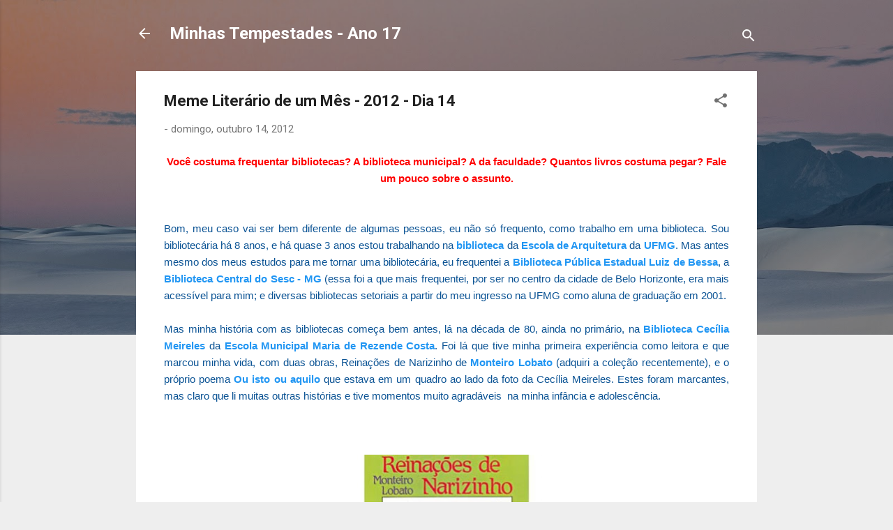

--- FILE ---
content_type: text/html; charset=UTF-8
request_url: https://www.minhastempestades.com.br/2012/10/meme-literario-de-um-mes-2012-dia-14.html?showComment=1350329110360
body_size: 27194
content:
<!DOCTYPE html>
<html dir='ltr' lang='pt-BR'>
<head>
<meta content='width=device-width, initial-scale=1' name='viewport'/>
<title>Meme Literário de um Mês - 2012 - Dia 14</title>
<meta content='text/html; charset=UTF-8' http-equiv='Content-Type'/>
<!-- Chrome, Firefox OS and Opera -->
<meta content='#eeeeee' name='theme-color'/>
<!-- Windows Phone -->
<meta content='#eeeeee' name='msapplication-navbutton-color'/>
<meta content='blogger' name='generator'/>
<link href='https://www.minhastempestades.com.br/favicon.ico' rel='icon' type='image/x-icon'/>
<link href='http://www.minhastempestades.com.br/2012/10/meme-literario-de-um-mes-2012-dia-14.html' rel='canonical'/>
<link rel="alternate" type="application/atom+xml" title="Minhas Tempestades - Ano 17 - Atom" href="https://www.minhastempestades.com.br/feeds/posts/default" />
<link rel="alternate" type="application/rss+xml" title="Minhas Tempestades - Ano 17 - RSS" href="https://www.minhastempestades.com.br/feeds/posts/default?alt=rss" />
<link rel="service.post" type="application/atom+xml" title="Minhas Tempestades - Ano 17 - Atom" href="https://www.blogger.com/feeds/1288721640851186313/posts/default" />

<link rel="alternate" type="application/atom+xml" title="Minhas Tempestades - Ano 17 - Atom" href="https://www.minhastempestades.com.br/feeds/2341149579881729134/comments/default" />
<!--Can't find substitution for tag [blog.ieCssRetrofitLinks]-->
<link href='https://blogger.googleusercontent.com/img/b/R29vZ2xl/AVvXsEg0IaOzfzi4b8Tkz9MhLtR_5X5XTVAO_j5S1dbamKVjYggF1BVybqqACKHdljmZTFPY5vnQoSNJMYuXTLB99ldtvzJU-Xhcvx7vOx_ujrCH7Mg4SVQAzky5Z-ICegz_3XhJE9AstTf2elyD/s320/narizinho(1).jpg' rel='image_src'/>
<meta content='http://www.minhastempestades.com.br/2012/10/meme-literario-de-um-mes-2012-dia-14.html' property='og:url'/>
<meta content='Meme Literário de um Mês - 2012 - Dia 14' property='og:title'/>
<meta content=' Você costuma frequentar bibliotecas? A biblioteca municipal? A da faculdade? Quantos livros costuma pegar? Fale um pouco sobre o assunto.  ...' property='og:description'/>
<meta content='https://blogger.googleusercontent.com/img/b/R29vZ2xl/AVvXsEg0IaOzfzi4b8Tkz9MhLtR_5X5XTVAO_j5S1dbamKVjYggF1BVybqqACKHdljmZTFPY5vnQoSNJMYuXTLB99ldtvzJU-Xhcvx7vOx_ujrCH7Mg4SVQAzky5Z-ICegz_3XhJE9AstTf2elyD/w1200-h630-p-k-no-nu/narizinho(1).jpg' property='og:image'/>
<style type='text/css'>@font-face{font-family:'Roboto';font-style:italic;font-weight:300;font-stretch:100%;font-display:swap;src:url(//fonts.gstatic.com/s/roboto/v50/KFOKCnqEu92Fr1Mu53ZEC9_Vu3r1gIhOszmOClHrs6ljXfMMLt_QuAX-k3Yi128m0kN2.woff2)format('woff2');unicode-range:U+0460-052F,U+1C80-1C8A,U+20B4,U+2DE0-2DFF,U+A640-A69F,U+FE2E-FE2F;}@font-face{font-family:'Roboto';font-style:italic;font-weight:300;font-stretch:100%;font-display:swap;src:url(//fonts.gstatic.com/s/roboto/v50/KFOKCnqEu92Fr1Mu53ZEC9_Vu3r1gIhOszmOClHrs6ljXfMMLt_QuAz-k3Yi128m0kN2.woff2)format('woff2');unicode-range:U+0301,U+0400-045F,U+0490-0491,U+04B0-04B1,U+2116;}@font-face{font-family:'Roboto';font-style:italic;font-weight:300;font-stretch:100%;font-display:swap;src:url(//fonts.gstatic.com/s/roboto/v50/KFOKCnqEu92Fr1Mu53ZEC9_Vu3r1gIhOszmOClHrs6ljXfMMLt_QuAT-k3Yi128m0kN2.woff2)format('woff2');unicode-range:U+1F00-1FFF;}@font-face{font-family:'Roboto';font-style:italic;font-weight:300;font-stretch:100%;font-display:swap;src:url(//fonts.gstatic.com/s/roboto/v50/KFOKCnqEu92Fr1Mu53ZEC9_Vu3r1gIhOszmOClHrs6ljXfMMLt_QuAv-k3Yi128m0kN2.woff2)format('woff2');unicode-range:U+0370-0377,U+037A-037F,U+0384-038A,U+038C,U+038E-03A1,U+03A3-03FF;}@font-face{font-family:'Roboto';font-style:italic;font-weight:300;font-stretch:100%;font-display:swap;src:url(//fonts.gstatic.com/s/roboto/v50/KFOKCnqEu92Fr1Mu53ZEC9_Vu3r1gIhOszmOClHrs6ljXfMMLt_QuHT-k3Yi128m0kN2.woff2)format('woff2');unicode-range:U+0302-0303,U+0305,U+0307-0308,U+0310,U+0312,U+0315,U+031A,U+0326-0327,U+032C,U+032F-0330,U+0332-0333,U+0338,U+033A,U+0346,U+034D,U+0391-03A1,U+03A3-03A9,U+03B1-03C9,U+03D1,U+03D5-03D6,U+03F0-03F1,U+03F4-03F5,U+2016-2017,U+2034-2038,U+203C,U+2040,U+2043,U+2047,U+2050,U+2057,U+205F,U+2070-2071,U+2074-208E,U+2090-209C,U+20D0-20DC,U+20E1,U+20E5-20EF,U+2100-2112,U+2114-2115,U+2117-2121,U+2123-214F,U+2190,U+2192,U+2194-21AE,U+21B0-21E5,U+21F1-21F2,U+21F4-2211,U+2213-2214,U+2216-22FF,U+2308-230B,U+2310,U+2319,U+231C-2321,U+2336-237A,U+237C,U+2395,U+239B-23B7,U+23D0,U+23DC-23E1,U+2474-2475,U+25AF,U+25B3,U+25B7,U+25BD,U+25C1,U+25CA,U+25CC,U+25FB,U+266D-266F,U+27C0-27FF,U+2900-2AFF,U+2B0E-2B11,U+2B30-2B4C,U+2BFE,U+3030,U+FF5B,U+FF5D,U+1D400-1D7FF,U+1EE00-1EEFF;}@font-face{font-family:'Roboto';font-style:italic;font-weight:300;font-stretch:100%;font-display:swap;src:url(//fonts.gstatic.com/s/roboto/v50/KFOKCnqEu92Fr1Mu53ZEC9_Vu3r1gIhOszmOClHrs6ljXfMMLt_QuGb-k3Yi128m0kN2.woff2)format('woff2');unicode-range:U+0001-000C,U+000E-001F,U+007F-009F,U+20DD-20E0,U+20E2-20E4,U+2150-218F,U+2190,U+2192,U+2194-2199,U+21AF,U+21E6-21F0,U+21F3,U+2218-2219,U+2299,U+22C4-22C6,U+2300-243F,U+2440-244A,U+2460-24FF,U+25A0-27BF,U+2800-28FF,U+2921-2922,U+2981,U+29BF,U+29EB,U+2B00-2BFF,U+4DC0-4DFF,U+FFF9-FFFB,U+10140-1018E,U+10190-1019C,U+101A0,U+101D0-101FD,U+102E0-102FB,U+10E60-10E7E,U+1D2C0-1D2D3,U+1D2E0-1D37F,U+1F000-1F0FF,U+1F100-1F1AD,U+1F1E6-1F1FF,U+1F30D-1F30F,U+1F315,U+1F31C,U+1F31E,U+1F320-1F32C,U+1F336,U+1F378,U+1F37D,U+1F382,U+1F393-1F39F,U+1F3A7-1F3A8,U+1F3AC-1F3AF,U+1F3C2,U+1F3C4-1F3C6,U+1F3CA-1F3CE,U+1F3D4-1F3E0,U+1F3ED,U+1F3F1-1F3F3,U+1F3F5-1F3F7,U+1F408,U+1F415,U+1F41F,U+1F426,U+1F43F,U+1F441-1F442,U+1F444,U+1F446-1F449,U+1F44C-1F44E,U+1F453,U+1F46A,U+1F47D,U+1F4A3,U+1F4B0,U+1F4B3,U+1F4B9,U+1F4BB,U+1F4BF,U+1F4C8-1F4CB,U+1F4D6,U+1F4DA,U+1F4DF,U+1F4E3-1F4E6,U+1F4EA-1F4ED,U+1F4F7,U+1F4F9-1F4FB,U+1F4FD-1F4FE,U+1F503,U+1F507-1F50B,U+1F50D,U+1F512-1F513,U+1F53E-1F54A,U+1F54F-1F5FA,U+1F610,U+1F650-1F67F,U+1F687,U+1F68D,U+1F691,U+1F694,U+1F698,U+1F6AD,U+1F6B2,U+1F6B9-1F6BA,U+1F6BC,U+1F6C6-1F6CF,U+1F6D3-1F6D7,U+1F6E0-1F6EA,U+1F6F0-1F6F3,U+1F6F7-1F6FC,U+1F700-1F7FF,U+1F800-1F80B,U+1F810-1F847,U+1F850-1F859,U+1F860-1F887,U+1F890-1F8AD,U+1F8B0-1F8BB,U+1F8C0-1F8C1,U+1F900-1F90B,U+1F93B,U+1F946,U+1F984,U+1F996,U+1F9E9,U+1FA00-1FA6F,U+1FA70-1FA7C,U+1FA80-1FA89,U+1FA8F-1FAC6,U+1FACE-1FADC,U+1FADF-1FAE9,U+1FAF0-1FAF8,U+1FB00-1FBFF;}@font-face{font-family:'Roboto';font-style:italic;font-weight:300;font-stretch:100%;font-display:swap;src:url(//fonts.gstatic.com/s/roboto/v50/KFOKCnqEu92Fr1Mu53ZEC9_Vu3r1gIhOszmOClHrs6ljXfMMLt_QuAf-k3Yi128m0kN2.woff2)format('woff2');unicode-range:U+0102-0103,U+0110-0111,U+0128-0129,U+0168-0169,U+01A0-01A1,U+01AF-01B0,U+0300-0301,U+0303-0304,U+0308-0309,U+0323,U+0329,U+1EA0-1EF9,U+20AB;}@font-face{font-family:'Roboto';font-style:italic;font-weight:300;font-stretch:100%;font-display:swap;src:url(//fonts.gstatic.com/s/roboto/v50/KFOKCnqEu92Fr1Mu53ZEC9_Vu3r1gIhOszmOClHrs6ljXfMMLt_QuAb-k3Yi128m0kN2.woff2)format('woff2');unicode-range:U+0100-02BA,U+02BD-02C5,U+02C7-02CC,U+02CE-02D7,U+02DD-02FF,U+0304,U+0308,U+0329,U+1D00-1DBF,U+1E00-1E9F,U+1EF2-1EFF,U+2020,U+20A0-20AB,U+20AD-20C0,U+2113,U+2C60-2C7F,U+A720-A7FF;}@font-face{font-family:'Roboto';font-style:italic;font-weight:300;font-stretch:100%;font-display:swap;src:url(//fonts.gstatic.com/s/roboto/v50/KFOKCnqEu92Fr1Mu53ZEC9_Vu3r1gIhOszmOClHrs6ljXfMMLt_QuAj-k3Yi128m0g.woff2)format('woff2');unicode-range:U+0000-00FF,U+0131,U+0152-0153,U+02BB-02BC,U+02C6,U+02DA,U+02DC,U+0304,U+0308,U+0329,U+2000-206F,U+20AC,U+2122,U+2191,U+2193,U+2212,U+2215,U+FEFF,U+FFFD;}@font-face{font-family:'Roboto';font-style:normal;font-weight:400;font-stretch:100%;font-display:swap;src:url(//fonts.gstatic.com/s/roboto/v50/KFO7CnqEu92Fr1ME7kSn66aGLdTylUAMa3GUBHMdazTgWw.woff2)format('woff2');unicode-range:U+0460-052F,U+1C80-1C8A,U+20B4,U+2DE0-2DFF,U+A640-A69F,U+FE2E-FE2F;}@font-face{font-family:'Roboto';font-style:normal;font-weight:400;font-stretch:100%;font-display:swap;src:url(//fonts.gstatic.com/s/roboto/v50/KFO7CnqEu92Fr1ME7kSn66aGLdTylUAMa3iUBHMdazTgWw.woff2)format('woff2');unicode-range:U+0301,U+0400-045F,U+0490-0491,U+04B0-04B1,U+2116;}@font-face{font-family:'Roboto';font-style:normal;font-weight:400;font-stretch:100%;font-display:swap;src:url(//fonts.gstatic.com/s/roboto/v50/KFO7CnqEu92Fr1ME7kSn66aGLdTylUAMa3CUBHMdazTgWw.woff2)format('woff2');unicode-range:U+1F00-1FFF;}@font-face{font-family:'Roboto';font-style:normal;font-weight:400;font-stretch:100%;font-display:swap;src:url(//fonts.gstatic.com/s/roboto/v50/KFO7CnqEu92Fr1ME7kSn66aGLdTylUAMa3-UBHMdazTgWw.woff2)format('woff2');unicode-range:U+0370-0377,U+037A-037F,U+0384-038A,U+038C,U+038E-03A1,U+03A3-03FF;}@font-face{font-family:'Roboto';font-style:normal;font-weight:400;font-stretch:100%;font-display:swap;src:url(//fonts.gstatic.com/s/roboto/v50/KFO7CnqEu92Fr1ME7kSn66aGLdTylUAMawCUBHMdazTgWw.woff2)format('woff2');unicode-range:U+0302-0303,U+0305,U+0307-0308,U+0310,U+0312,U+0315,U+031A,U+0326-0327,U+032C,U+032F-0330,U+0332-0333,U+0338,U+033A,U+0346,U+034D,U+0391-03A1,U+03A3-03A9,U+03B1-03C9,U+03D1,U+03D5-03D6,U+03F0-03F1,U+03F4-03F5,U+2016-2017,U+2034-2038,U+203C,U+2040,U+2043,U+2047,U+2050,U+2057,U+205F,U+2070-2071,U+2074-208E,U+2090-209C,U+20D0-20DC,U+20E1,U+20E5-20EF,U+2100-2112,U+2114-2115,U+2117-2121,U+2123-214F,U+2190,U+2192,U+2194-21AE,U+21B0-21E5,U+21F1-21F2,U+21F4-2211,U+2213-2214,U+2216-22FF,U+2308-230B,U+2310,U+2319,U+231C-2321,U+2336-237A,U+237C,U+2395,U+239B-23B7,U+23D0,U+23DC-23E1,U+2474-2475,U+25AF,U+25B3,U+25B7,U+25BD,U+25C1,U+25CA,U+25CC,U+25FB,U+266D-266F,U+27C0-27FF,U+2900-2AFF,U+2B0E-2B11,U+2B30-2B4C,U+2BFE,U+3030,U+FF5B,U+FF5D,U+1D400-1D7FF,U+1EE00-1EEFF;}@font-face{font-family:'Roboto';font-style:normal;font-weight:400;font-stretch:100%;font-display:swap;src:url(//fonts.gstatic.com/s/roboto/v50/KFO7CnqEu92Fr1ME7kSn66aGLdTylUAMaxKUBHMdazTgWw.woff2)format('woff2');unicode-range:U+0001-000C,U+000E-001F,U+007F-009F,U+20DD-20E0,U+20E2-20E4,U+2150-218F,U+2190,U+2192,U+2194-2199,U+21AF,U+21E6-21F0,U+21F3,U+2218-2219,U+2299,U+22C4-22C6,U+2300-243F,U+2440-244A,U+2460-24FF,U+25A0-27BF,U+2800-28FF,U+2921-2922,U+2981,U+29BF,U+29EB,U+2B00-2BFF,U+4DC0-4DFF,U+FFF9-FFFB,U+10140-1018E,U+10190-1019C,U+101A0,U+101D0-101FD,U+102E0-102FB,U+10E60-10E7E,U+1D2C0-1D2D3,U+1D2E0-1D37F,U+1F000-1F0FF,U+1F100-1F1AD,U+1F1E6-1F1FF,U+1F30D-1F30F,U+1F315,U+1F31C,U+1F31E,U+1F320-1F32C,U+1F336,U+1F378,U+1F37D,U+1F382,U+1F393-1F39F,U+1F3A7-1F3A8,U+1F3AC-1F3AF,U+1F3C2,U+1F3C4-1F3C6,U+1F3CA-1F3CE,U+1F3D4-1F3E0,U+1F3ED,U+1F3F1-1F3F3,U+1F3F5-1F3F7,U+1F408,U+1F415,U+1F41F,U+1F426,U+1F43F,U+1F441-1F442,U+1F444,U+1F446-1F449,U+1F44C-1F44E,U+1F453,U+1F46A,U+1F47D,U+1F4A3,U+1F4B0,U+1F4B3,U+1F4B9,U+1F4BB,U+1F4BF,U+1F4C8-1F4CB,U+1F4D6,U+1F4DA,U+1F4DF,U+1F4E3-1F4E6,U+1F4EA-1F4ED,U+1F4F7,U+1F4F9-1F4FB,U+1F4FD-1F4FE,U+1F503,U+1F507-1F50B,U+1F50D,U+1F512-1F513,U+1F53E-1F54A,U+1F54F-1F5FA,U+1F610,U+1F650-1F67F,U+1F687,U+1F68D,U+1F691,U+1F694,U+1F698,U+1F6AD,U+1F6B2,U+1F6B9-1F6BA,U+1F6BC,U+1F6C6-1F6CF,U+1F6D3-1F6D7,U+1F6E0-1F6EA,U+1F6F0-1F6F3,U+1F6F7-1F6FC,U+1F700-1F7FF,U+1F800-1F80B,U+1F810-1F847,U+1F850-1F859,U+1F860-1F887,U+1F890-1F8AD,U+1F8B0-1F8BB,U+1F8C0-1F8C1,U+1F900-1F90B,U+1F93B,U+1F946,U+1F984,U+1F996,U+1F9E9,U+1FA00-1FA6F,U+1FA70-1FA7C,U+1FA80-1FA89,U+1FA8F-1FAC6,U+1FACE-1FADC,U+1FADF-1FAE9,U+1FAF0-1FAF8,U+1FB00-1FBFF;}@font-face{font-family:'Roboto';font-style:normal;font-weight:400;font-stretch:100%;font-display:swap;src:url(//fonts.gstatic.com/s/roboto/v50/KFO7CnqEu92Fr1ME7kSn66aGLdTylUAMa3OUBHMdazTgWw.woff2)format('woff2');unicode-range:U+0102-0103,U+0110-0111,U+0128-0129,U+0168-0169,U+01A0-01A1,U+01AF-01B0,U+0300-0301,U+0303-0304,U+0308-0309,U+0323,U+0329,U+1EA0-1EF9,U+20AB;}@font-face{font-family:'Roboto';font-style:normal;font-weight:400;font-stretch:100%;font-display:swap;src:url(//fonts.gstatic.com/s/roboto/v50/KFO7CnqEu92Fr1ME7kSn66aGLdTylUAMa3KUBHMdazTgWw.woff2)format('woff2');unicode-range:U+0100-02BA,U+02BD-02C5,U+02C7-02CC,U+02CE-02D7,U+02DD-02FF,U+0304,U+0308,U+0329,U+1D00-1DBF,U+1E00-1E9F,U+1EF2-1EFF,U+2020,U+20A0-20AB,U+20AD-20C0,U+2113,U+2C60-2C7F,U+A720-A7FF;}@font-face{font-family:'Roboto';font-style:normal;font-weight:400;font-stretch:100%;font-display:swap;src:url(//fonts.gstatic.com/s/roboto/v50/KFO7CnqEu92Fr1ME7kSn66aGLdTylUAMa3yUBHMdazQ.woff2)format('woff2');unicode-range:U+0000-00FF,U+0131,U+0152-0153,U+02BB-02BC,U+02C6,U+02DA,U+02DC,U+0304,U+0308,U+0329,U+2000-206F,U+20AC,U+2122,U+2191,U+2193,U+2212,U+2215,U+FEFF,U+FFFD;}@font-face{font-family:'Roboto';font-style:normal;font-weight:700;font-stretch:100%;font-display:swap;src:url(//fonts.gstatic.com/s/roboto/v50/KFO7CnqEu92Fr1ME7kSn66aGLdTylUAMa3GUBHMdazTgWw.woff2)format('woff2');unicode-range:U+0460-052F,U+1C80-1C8A,U+20B4,U+2DE0-2DFF,U+A640-A69F,U+FE2E-FE2F;}@font-face{font-family:'Roboto';font-style:normal;font-weight:700;font-stretch:100%;font-display:swap;src:url(//fonts.gstatic.com/s/roboto/v50/KFO7CnqEu92Fr1ME7kSn66aGLdTylUAMa3iUBHMdazTgWw.woff2)format('woff2');unicode-range:U+0301,U+0400-045F,U+0490-0491,U+04B0-04B1,U+2116;}@font-face{font-family:'Roboto';font-style:normal;font-weight:700;font-stretch:100%;font-display:swap;src:url(//fonts.gstatic.com/s/roboto/v50/KFO7CnqEu92Fr1ME7kSn66aGLdTylUAMa3CUBHMdazTgWw.woff2)format('woff2');unicode-range:U+1F00-1FFF;}@font-face{font-family:'Roboto';font-style:normal;font-weight:700;font-stretch:100%;font-display:swap;src:url(//fonts.gstatic.com/s/roboto/v50/KFO7CnqEu92Fr1ME7kSn66aGLdTylUAMa3-UBHMdazTgWw.woff2)format('woff2');unicode-range:U+0370-0377,U+037A-037F,U+0384-038A,U+038C,U+038E-03A1,U+03A3-03FF;}@font-face{font-family:'Roboto';font-style:normal;font-weight:700;font-stretch:100%;font-display:swap;src:url(//fonts.gstatic.com/s/roboto/v50/KFO7CnqEu92Fr1ME7kSn66aGLdTylUAMawCUBHMdazTgWw.woff2)format('woff2');unicode-range:U+0302-0303,U+0305,U+0307-0308,U+0310,U+0312,U+0315,U+031A,U+0326-0327,U+032C,U+032F-0330,U+0332-0333,U+0338,U+033A,U+0346,U+034D,U+0391-03A1,U+03A3-03A9,U+03B1-03C9,U+03D1,U+03D5-03D6,U+03F0-03F1,U+03F4-03F5,U+2016-2017,U+2034-2038,U+203C,U+2040,U+2043,U+2047,U+2050,U+2057,U+205F,U+2070-2071,U+2074-208E,U+2090-209C,U+20D0-20DC,U+20E1,U+20E5-20EF,U+2100-2112,U+2114-2115,U+2117-2121,U+2123-214F,U+2190,U+2192,U+2194-21AE,U+21B0-21E5,U+21F1-21F2,U+21F4-2211,U+2213-2214,U+2216-22FF,U+2308-230B,U+2310,U+2319,U+231C-2321,U+2336-237A,U+237C,U+2395,U+239B-23B7,U+23D0,U+23DC-23E1,U+2474-2475,U+25AF,U+25B3,U+25B7,U+25BD,U+25C1,U+25CA,U+25CC,U+25FB,U+266D-266F,U+27C0-27FF,U+2900-2AFF,U+2B0E-2B11,U+2B30-2B4C,U+2BFE,U+3030,U+FF5B,U+FF5D,U+1D400-1D7FF,U+1EE00-1EEFF;}@font-face{font-family:'Roboto';font-style:normal;font-weight:700;font-stretch:100%;font-display:swap;src:url(//fonts.gstatic.com/s/roboto/v50/KFO7CnqEu92Fr1ME7kSn66aGLdTylUAMaxKUBHMdazTgWw.woff2)format('woff2');unicode-range:U+0001-000C,U+000E-001F,U+007F-009F,U+20DD-20E0,U+20E2-20E4,U+2150-218F,U+2190,U+2192,U+2194-2199,U+21AF,U+21E6-21F0,U+21F3,U+2218-2219,U+2299,U+22C4-22C6,U+2300-243F,U+2440-244A,U+2460-24FF,U+25A0-27BF,U+2800-28FF,U+2921-2922,U+2981,U+29BF,U+29EB,U+2B00-2BFF,U+4DC0-4DFF,U+FFF9-FFFB,U+10140-1018E,U+10190-1019C,U+101A0,U+101D0-101FD,U+102E0-102FB,U+10E60-10E7E,U+1D2C0-1D2D3,U+1D2E0-1D37F,U+1F000-1F0FF,U+1F100-1F1AD,U+1F1E6-1F1FF,U+1F30D-1F30F,U+1F315,U+1F31C,U+1F31E,U+1F320-1F32C,U+1F336,U+1F378,U+1F37D,U+1F382,U+1F393-1F39F,U+1F3A7-1F3A8,U+1F3AC-1F3AF,U+1F3C2,U+1F3C4-1F3C6,U+1F3CA-1F3CE,U+1F3D4-1F3E0,U+1F3ED,U+1F3F1-1F3F3,U+1F3F5-1F3F7,U+1F408,U+1F415,U+1F41F,U+1F426,U+1F43F,U+1F441-1F442,U+1F444,U+1F446-1F449,U+1F44C-1F44E,U+1F453,U+1F46A,U+1F47D,U+1F4A3,U+1F4B0,U+1F4B3,U+1F4B9,U+1F4BB,U+1F4BF,U+1F4C8-1F4CB,U+1F4D6,U+1F4DA,U+1F4DF,U+1F4E3-1F4E6,U+1F4EA-1F4ED,U+1F4F7,U+1F4F9-1F4FB,U+1F4FD-1F4FE,U+1F503,U+1F507-1F50B,U+1F50D,U+1F512-1F513,U+1F53E-1F54A,U+1F54F-1F5FA,U+1F610,U+1F650-1F67F,U+1F687,U+1F68D,U+1F691,U+1F694,U+1F698,U+1F6AD,U+1F6B2,U+1F6B9-1F6BA,U+1F6BC,U+1F6C6-1F6CF,U+1F6D3-1F6D7,U+1F6E0-1F6EA,U+1F6F0-1F6F3,U+1F6F7-1F6FC,U+1F700-1F7FF,U+1F800-1F80B,U+1F810-1F847,U+1F850-1F859,U+1F860-1F887,U+1F890-1F8AD,U+1F8B0-1F8BB,U+1F8C0-1F8C1,U+1F900-1F90B,U+1F93B,U+1F946,U+1F984,U+1F996,U+1F9E9,U+1FA00-1FA6F,U+1FA70-1FA7C,U+1FA80-1FA89,U+1FA8F-1FAC6,U+1FACE-1FADC,U+1FADF-1FAE9,U+1FAF0-1FAF8,U+1FB00-1FBFF;}@font-face{font-family:'Roboto';font-style:normal;font-weight:700;font-stretch:100%;font-display:swap;src:url(//fonts.gstatic.com/s/roboto/v50/KFO7CnqEu92Fr1ME7kSn66aGLdTylUAMa3OUBHMdazTgWw.woff2)format('woff2');unicode-range:U+0102-0103,U+0110-0111,U+0128-0129,U+0168-0169,U+01A0-01A1,U+01AF-01B0,U+0300-0301,U+0303-0304,U+0308-0309,U+0323,U+0329,U+1EA0-1EF9,U+20AB;}@font-face{font-family:'Roboto';font-style:normal;font-weight:700;font-stretch:100%;font-display:swap;src:url(//fonts.gstatic.com/s/roboto/v50/KFO7CnqEu92Fr1ME7kSn66aGLdTylUAMa3KUBHMdazTgWw.woff2)format('woff2');unicode-range:U+0100-02BA,U+02BD-02C5,U+02C7-02CC,U+02CE-02D7,U+02DD-02FF,U+0304,U+0308,U+0329,U+1D00-1DBF,U+1E00-1E9F,U+1EF2-1EFF,U+2020,U+20A0-20AB,U+20AD-20C0,U+2113,U+2C60-2C7F,U+A720-A7FF;}@font-face{font-family:'Roboto';font-style:normal;font-weight:700;font-stretch:100%;font-display:swap;src:url(//fonts.gstatic.com/s/roboto/v50/KFO7CnqEu92Fr1ME7kSn66aGLdTylUAMa3yUBHMdazQ.woff2)format('woff2');unicode-range:U+0000-00FF,U+0131,U+0152-0153,U+02BB-02BC,U+02C6,U+02DA,U+02DC,U+0304,U+0308,U+0329,U+2000-206F,U+20AC,U+2122,U+2191,U+2193,U+2212,U+2215,U+FEFF,U+FFFD;}</style>
<style id='page-skin-1' type='text/css'><!--
/*! normalize.css v3.0.1 | MIT License | git.io/normalize */html{font-family:sans-serif;-ms-text-size-adjust:100%;-webkit-text-size-adjust:100%}body{margin:0}article,aside,details,figcaption,figure,footer,header,hgroup,main,nav,section,summary{display:block}audio,canvas,progress,video{display:inline-block;vertical-align:baseline}audio:not([controls]){display:none;height:0}[hidden],template{display:none}a{background:transparent}a:active,a:hover{outline:0}abbr[title]{border-bottom:1px dotted}b,strong{font-weight:bold}dfn{font-style:italic}h1{font-size:2em;margin:.67em 0}mark{background:#ff0;color:#000}small{font-size:80%}sub,sup{font-size:75%;line-height:0;position:relative;vertical-align:baseline}sup{top:-0.5em}sub{bottom:-0.25em}img{border:0}svg:not(:root){overflow:hidden}figure{margin:1em 40px}hr{-moz-box-sizing:content-box;box-sizing:content-box;height:0}pre{overflow:auto}code,kbd,pre,samp{font-family:monospace,monospace;font-size:1em}button,input,optgroup,select,textarea{color:inherit;font:inherit;margin:0}button{overflow:visible}button,select{text-transform:none}button,html input[type="button"],input[type="reset"],input[type="submit"]{-webkit-appearance:button;cursor:pointer}button[disabled],html input[disabled]{cursor:default}button::-moz-focus-inner,input::-moz-focus-inner{border:0;padding:0}input{line-height:normal}input[type="checkbox"],input[type="radio"]{box-sizing:border-box;padding:0}input[type="number"]::-webkit-inner-spin-button,input[type="number"]::-webkit-outer-spin-button{height:auto}input[type="search"]{-webkit-appearance:textfield;-moz-box-sizing:content-box;-webkit-box-sizing:content-box;box-sizing:content-box}input[type="search"]::-webkit-search-cancel-button,input[type="search"]::-webkit-search-decoration{-webkit-appearance:none}fieldset{border:1px solid #c0c0c0;margin:0 2px;padding:.35em .625em .75em}legend{border:0;padding:0}textarea{overflow:auto}optgroup{font-weight:bold}table{border-collapse:collapse;border-spacing:0}td,th{padding:0}
/*!************************************************
* Blogger Template Style
* Name: Contempo
**************************************************/
body{
overflow-wrap:break-word;
word-break:break-word;
word-wrap:break-word
}
.hidden{
display:none
}
.invisible{
visibility:hidden
}
.container::after,.float-container::after{
clear:both;
content:"";
display:table
}
.clearboth{
clear:both
}
#comments .comment .comment-actions,.subscribe-popup .FollowByEmail .follow-by-email-submit,.widget.Profile .profile-link,.widget.Profile .profile-link.visit-profile{
background:0 0;
border:0;
box-shadow:none;
color:#2196f3;
cursor:pointer;
font-size:14px;
font-weight:700;
outline:0;
text-decoration:none;
text-transform:uppercase;
width:auto
}
.dim-overlay{
background-color:rgba(0,0,0,.54);
height:100vh;
left:0;
position:fixed;
top:0;
width:100%
}
#sharing-dim-overlay{
background-color:transparent
}
input::-ms-clear{
display:none
}
.blogger-logo,.svg-icon-24.blogger-logo{
fill:#ff9800;
opacity:1
}
.loading-spinner-large{
-webkit-animation:mspin-rotate 1.568s infinite linear;
animation:mspin-rotate 1.568s infinite linear;
height:48px;
overflow:hidden;
position:absolute;
width:48px;
z-index:200
}
.loading-spinner-large>div{
-webkit-animation:mspin-revrot 5332ms infinite steps(4);
animation:mspin-revrot 5332ms infinite steps(4)
}
.loading-spinner-large>div>div{
-webkit-animation:mspin-singlecolor-large-film 1333ms infinite steps(81);
animation:mspin-singlecolor-large-film 1333ms infinite steps(81);
background-size:100%;
height:48px;
width:3888px
}
.mspin-black-large>div>div,.mspin-grey_54-large>div>div{
background-image:url(https://www.blogblog.com/indie/mspin_black_large.svg)
}
.mspin-white-large>div>div{
background-image:url(https://www.blogblog.com/indie/mspin_white_large.svg)
}
.mspin-grey_54-large{
opacity:.54
}
@-webkit-keyframes mspin-singlecolor-large-film{
from{
-webkit-transform:translateX(0);
transform:translateX(0)
}
to{
-webkit-transform:translateX(-3888px);
transform:translateX(-3888px)
}
}
@keyframes mspin-singlecolor-large-film{
from{
-webkit-transform:translateX(0);
transform:translateX(0)
}
to{
-webkit-transform:translateX(-3888px);
transform:translateX(-3888px)
}
}
@-webkit-keyframes mspin-rotate{
from{
-webkit-transform:rotate(0);
transform:rotate(0)
}
to{
-webkit-transform:rotate(360deg);
transform:rotate(360deg)
}
}
@keyframes mspin-rotate{
from{
-webkit-transform:rotate(0);
transform:rotate(0)
}
to{
-webkit-transform:rotate(360deg);
transform:rotate(360deg)
}
}
@-webkit-keyframes mspin-revrot{
from{
-webkit-transform:rotate(0);
transform:rotate(0)
}
to{
-webkit-transform:rotate(-360deg);
transform:rotate(-360deg)
}
}
@keyframes mspin-revrot{
from{
-webkit-transform:rotate(0);
transform:rotate(0)
}
to{
-webkit-transform:rotate(-360deg);
transform:rotate(-360deg)
}
}
.skip-navigation{
background-color:#fff;
box-sizing:border-box;
color:#000;
display:block;
height:0;
left:0;
line-height:50px;
overflow:hidden;
padding-top:0;
position:fixed;
text-align:center;
top:0;
-webkit-transition:box-shadow .3s,height .3s,padding-top .3s;
transition:box-shadow .3s,height .3s,padding-top .3s;
width:100%;
z-index:900
}
.skip-navigation:focus{
box-shadow:0 4px 5px 0 rgba(0,0,0,.14),0 1px 10px 0 rgba(0,0,0,.12),0 2px 4px -1px rgba(0,0,0,.2);
height:50px
}
#main{
outline:0
}
.main-heading{
position:absolute;
clip:rect(1px,1px,1px,1px);
padding:0;
border:0;
height:1px;
width:1px;
overflow:hidden
}
.Attribution{
margin-top:1em;
text-align:center
}
.Attribution .blogger img,.Attribution .blogger svg{
vertical-align:bottom
}
.Attribution .blogger img{
margin-right:.5em
}
.Attribution div{
line-height:24px;
margin-top:.5em
}
.Attribution .copyright,.Attribution .image-attribution{
font-size:.7em;
margin-top:1.5em
}
.BLOG_mobile_video_class{
display:none
}
.bg-photo{
background-attachment:scroll!important
}
body .CSS_LIGHTBOX{
z-index:900
}
.extendable .show-less,.extendable .show-more{
border-color:#2196f3;
color:#2196f3;
margin-top:8px
}
.extendable .show-less.hidden,.extendable .show-more.hidden{
display:none
}
.inline-ad{
display:none;
max-width:100%;
overflow:hidden
}
.adsbygoogle{
display:block
}
#cookieChoiceInfo{
bottom:0;
top:auto
}
iframe.b-hbp-video{
border:0
}
.post-body img{
max-width:100%
}
.post-body iframe{
max-width:100%
}
.post-body a[imageanchor="1"]{
display:inline-block
}
.byline{
margin-right:1em
}
.byline:last-child{
margin-right:0
}
.link-copied-dialog{
max-width:520px;
outline:0
}
.link-copied-dialog .modal-dialog-buttons{
margin-top:8px
}
.link-copied-dialog .goog-buttonset-default{
background:0 0;
border:0
}
.link-copied-dialog .goog-buttonset-default:focus{
outline:0
}
.paging-control-container{
margin-bottom:16px
}
.paging-control-container .paging-control{
display:inline-block
}
.paging-control-container .comment-range-text::after,.paging-control-container .paging-control{
color:#2196f3
}
.paging-control-container .comment-range-text,.paging-control-container .paging-control{
margin-right:8px
}
.paging-control-container .comment-range-text::after,.paging-control-container .paging-control::after{
content:"\b7";
cursor:default;
padding-left:8px;
pointer-events:none
}
.paging-control-container .comment-range-text:last-child::after,.paging-control-container .paging-control:last-child::after{
content:none
}
.byline.reactions iframe{
height:20px
}
.b-notification{
color:#000;
background-color:#fff;
border-bottom:solid 1px #000;
box-sizing:border-box;
padding:16px 32px;
text-align:center
}
.b-notification.visible{
-webkit-transition:margin-top .3s cubic-bezier(.4,0,.2,1);
transition:margin-top .3s cubic-bezier(.4,0,.2,1)
}
.b-notification.invisible{
position:absolute
}
.b-notification-close{
position:absolute;
right:8px;
top:8px
}
.no-posts-message{
line-height:40px;
text-align:center
}
@media screen and (max-width:800px){
body.item-view .post-body a[imageanchor="1"][style*="float: left;"],body.item-view .post-body a[imageanchor="1"][style*="float: right;"]{
float:none!important;
clear:none!important
}
body.item-view .post-body a[imageanchor="1"] img{
display:block;
height:auto;
margin:0 auto
}
body.item-view .post-body>.separator:first-child>a[imageanchor="1"]:first-child{
margin-top:20px
}
.post-body a[imageanchor]{
display:block
}
body.item-view .post-body a[imageanchor="1"]{
margin-left:0!important;
margin-right:0!important
}
body.item-view .post-body a[imageanchor="1"]+a[imageanchor="1"]{
margin-top:16px
}
}
.item-control{
display:none
}
#comments{
border-top:1px dashed rgba(0,0,0,.54);
margin-top:20px;
padding:20px
}
#comments .comment-thread ol{
margin:0;
padding-left:0;
padding-left:0
}
#comments .comment .comment-replybox-single,#comments .comment-thread .comment-replies{
margin-left:60px
}
#comments .comment-thread .thread-count{
display:none
}
#comments .comment{
list-style-type:none;
padding:0 0 30px;
position:relative
}
#comments .comment .comment{
padding-bottom:8px
}
.comment .avatar-image-container{
position:absolute
}
.comment .avatar-image-container img{
border-radius:50%
}
.avatar-image-container svg,.comment .avatar-image-container .avatar-icon{
border-radius:50%;
border:solid 1px #707070;
box-sizing:border-box;
fill:#707070;
height:35px;
margin:0;
padding:7px;
width:35px
}
.comment .comment-block{
margin-top:10px;
margin-left:60px;
padding-bottom:0
}
#comments .comment-author-header-wrapper{
margin-left:40px
}
#comments .comment .thread-expanded .comment-block{
padding-bottom:20px
}
#comments .comment .comment-header .user,#comments .comment .comment-header .user a{
color:#212121;
font-style:normal;
font-weight:700
}
#comments .comment .comment-actions{
bottom:0;
margin-bottom:15px;
position:absolute
}
#comments .comment .comment-actions>*{
margin-right:8px
}
#comments .comment .comment-header .datetime{
bottom:0;
color:rgba(33,33,33,.54);
display:inline-block;
font-size:13px;
font-style:italic;
margin-left:8px
}
#comments .comment .comment-footer .comment-timestamp a,#comments .comment .comment-header .datetime a{
color:rgba(33,33,33,.54)
}
#comments .comment .comment-content,.comment .comment-body{
margin-top:12px;
word-break:break-word
}
.comment-body{
margin-bottom:12px
}
#comments.embed[data-num-comments="0"]{
border:0;
margin-top:0;
padding-top:0
}
#comments.embed[data-num-comments="0"] #comment-post-message,#comments.embed[data-num-comments="0"] div.comment-form>p,#comments.embed[data-num-comments="0"] p.comment-footer{
display:none
}
#comment-editor-src{
display:none
}
.comments .comments-content .loadmore.loaded{
max-height:0;
opacity:0;
overflow:hidden
}
.extendable .remaining-items{
height:0;
overflow:hidden;
-webkit-transition:height .3s cubic-bezier(.4,0,.2,1);
transition:height .3s cubic-bezier(.4,0,.2,1)
}
.extendable .remaining-items.expanded{
height:auto
}
.svg-icon-24,.svg-icon-24-button{
cursor:pointer;
height:24px;
width:24px;
min-width:24px
}
.touch-icon{
margin:-12px;
padding:12px
}
.touch-icon:active,.touch-icon:focus{
background-color:rgba(153,153,153,.4);
border-radius:50%
}
svg:not(:root).touch-icon{
overflow:visible
}
html[dir=rtl] .rtl-reversible-icon{
-webkit-transform:scaleX(-1);
-ms-transform:scaleX(-1);
transform:scaleX(-1)
}
.svg-icon-24-button,.touch-icon-button{
background:0 0;
border:0;
margin:0;
outline:0;
padding:0
}
.touch-icon-button .touch-icon:active,.touch-icon-button .touch-icon:focus{
background-color:transparent
}
.touch-icon-button:active .touch-icon,.touch-icon-button:focus .touch-icon{
background-color:rgba(153,153,153,.4);
border-radius:50%
}
.Profile .default-avatar-wrapper .avatar-icon{
border-radius:50%;
border:solid 1px #707070;
box-sizing:border-box;
fill:#707070;
margin:0
}
.Profile .individual .default-avatar-wrapper .avatar-icon{
padding:25px
}
.Profile .individual .avatar-icon,.Profile .individual .profile-img{
height:120px;
width:120px
}
.Profile .team .default-avatar-wrapper .avatar-icon{
padding:8px
}
.Profile .team .avatar-icon,.Profile .team .default-avatar-wrapper,.Profile .team .profile-img{
height:40px;
width:40px
}
.snippet-container{
margin:0;
position:relative;
overflow:hidden
}
.snippet-fade{
bottom:0;
box-sizing:border-box;
position:absolute;
width:96px
}
.snippet-fade{
right:0
}
.snippet-fade:after{
content:"\2026"
}
.snippet-fade:after{
float:right
}
.post-bottom{
-webkit-box-align:center;
-webkit-align-items:center;
-ms-flex-align:center;
align-items:center;
display:-webkit-box;
display:-webkit-flex;
display:-ms-flexbox;
display:flex;
-webkit-flex-wrap:wrap;
-ms-flex-wrap:wrap;
flex-wrap:wrap
}
.post-footer{
-webkit-box-flex:1;
-webkit-flex:1 1 auto;
-ms-flex:1 1 auto;
flex:1 1 auto;
-webkit-flex-wrap:wrap;
-ms-flex-wrap:wrap;
flex-wrap:wrap;
-webkit-box-ordinal-group:2;
-webkit-order:1;
-ms-flex-order:1;
order:1
}
.post-footer>*{
-webkit-box-flex:0;
-webkit-flex:0 1 auto;
-ms-flex:0 1 auto;
flex:0 1 auto
}
.post-footer .byline:last-child{
margin-right:1em
}
.jump-link{
-webkit-box-flex:0;
-webkit-flex:0 0 auto;
-ms-flex:0 0 auto;
flex:0 0 auto;
-webkit-box-ordinal-group:3;
-webkit-order:2;
-ms-flex-order:2;
order:2
}
.centered-top-container.sticky{
left:0;
position:fixed;
right:0;
top:0;
width:auto;
z-index:50;
-webkit-transition-property:opacity,-webkit-transform;
transition-property:opacity,-webkit-transform;
transition-property:transform,opacity;
transition-property:transform,opacity,-webkit-transform;
-webkit-transition-duration:.2s;
transition-duration:.2s;
-webkit-transition-timing-function:cubic-bezier(.4,0,.2,1);
transition-timing-function:cubic-bezier(.4,0,.2,1)
}
.centered-top-placeholder{
display:none
}
.collapsed-header .centered-top-placeholder{
display:block
}
.centered-top-container .Header .replaced h1,.centered-top-placeholder .Header .replaced h1{
display:none
}
.centered-top-container.sticky .Header .replaced h1{
display:block
}
.centered-top-container.sticky .Header .header-widget{
background:0 0
}
.centered-top-container.sticky .Header .header-image-wrapper{
display:none
}
.centered-top-container img,.centered-top-placeholder img{
max-width:100%
}
.collapsible{
-webkit-transition:height .3s cubic-bezier(.4,0,.2,1);
transition:height .3s cubic-bezier(.4,0,.2,1)
}
.collapsible,.collapsible>summary{
display:block;
overflow:hidden
}
.collapsible>:not(summary){
display:none
}
.collapsible[open]>:not(summary){
display:block
}
.collapsible:focus,.collapsible>summary:focus{
outline:0
}
.collapsible>summary{
cursor:pointer;
display:block;
padding:0
}
.collapsible:focus>summary,.collapsible>summary:focus{
background-color:transparent
}
.collapsible>summary::-webkit-details-marker{
display:none
}
.collapsible-title{
-webkit-box-align:center;
-webkit-align-items:center;
-ms-flex-align:center;
align-items:center;
display:-webkit-box;
display:-webkit-flex;
display:-ms-flexbox;
display:flex
}
.collapsible-title .title{
-webkit-box-flex:1;
-webkit-flex:1 1 auto;
-ms-flex:1 1 auto;
flex:1 1 auto;
-webkit-box-ordinal-group:1;
-webkit-order:0;
-ms-flex-order:0;
order:0;
overflow:hidden;
text-overflow:ellipsis;
white-space:nowrap
}
.collapsible-title .chevron-down,.collapsible[open] .collapsible-title .chevron-up{
display:block
}
.collapsible-title .chevron-up,.collapsible[open] .collapsible-title .chevron-down{
display:none
}
.flat-button{
cursor:pointer;
display:inline-block;
font-weight:700;
text-transform:uppercase;
border-radius:2px;
padding:8px;
margin:-8px
}
.flat-icon-button{
background:0 0;
border:0;
margin:0;
outline:0;
padding:0;
margin:-12px;
padding:12px;
cursor:pointer;
box-sizing:content-box;
display:inline-block;
line-height:0
}
.flat-icon-button,.flat-icon-button .splash-wrapper{
border-radius:50%
}
.flat-icon-button .splash.animate{
-webkit-animation-duration:.3s;
animation-duration:.3s
}
.overflowable-container{
max-height:46px;
overflow:hidden;
position:relative
}
.overflow-button{
cursor:pointer
}
#overflowable-dim-overlay{
background:0 0
}
.overflow-popup{
box-shadow:0 2px 2px 0 rgba(0,0,0,.14),0 3px 1px -2px rgba(0,0,0,.2),0 1px 5px 0 rgba(0,0,0,.12);
background-color:#ffffff;
left:0;
max-width:calc(100% - 32px);
position:absolute;
top:0;
visibility:hidden;
z-index:101
}
.overflow-popup ul{
list-style:none
}
.overflow-popup .tabs li,.overflow-popup li{
display:block;
height:auto
}
.overflow-popup .tabs li{
padding-left:0;
padding-right:0
}
.overflow-button.hidden,.overflow-popup .tabs li.hidden,.overflow-popup li.hidden{
display:none
}
.pill-button{
background:0 0;
border:1px solid;
border-radius:12px;
cursor:pointer;
display:inline-block;
padding:4px 16px;
text-transform:uppercase
}
.ripple{
position:relative
}
.ripple>*{
z-index:1
}
.splash-wrapper{
bottom:0;
left:0;
overflow:hidden;
pointer-events:none;
position:absolute;
right:0;
top:0;
z-index:0
}
.splash{
background:#ccc;
border-radius:100%;
display:block;
opacity:.6;
position:absolute;
-webkit-transform:scale(0);
-ms-transform:scale(0);
transform:scale(0)
}
.splash.animate{
-webkit-animation:ripple-effect .4s linear;
animation:ripple-effect .4s linear
}
@-webkit-keyframes ripple-effect{
100%{
opacity:0;
-webkit-transform:scale(2.5);
transform:scale(2.5)
}
}
@keyframes ripple-effect{
100%{
opacity:0;
-webkit-transform:scale(2.5);
transform:scale(2.5)
}
}
.search{
display:-webkit-box;
display:-webkit-flex;
display:-ms-flexbox;
display:flex;
line-height:24px;
width:24px
}
.search.focused{
width:100%
}
.search.focused .section{
width:100%
}
.search form{
z-index:101
}
.search h3{
display:none
}
.search form{
display:-webkit-box;
display:-webkit-flex;
display:-ms-flexbox;
display:flex;
-webkit-box-flex:1;
-webkit-flex:1 0 0;
-ms-flex:1 0 0px;
flex:1 0 0;
border-bottom:solid 1px transparent;
padding-bottom:8px
}
.search form>*{
display:none
}
.search.focused form>*{
display:block
}
.search .search-input label{
display:none
}
.centered-top-placeholder.cloned .search form{
z-index:30
}
.search.focused form{
border-color:#ffffff;
position:relative;
width:auto
}
.collapsed-header .centered-top-container .search.focused form{
border-bottom-color:transparent
}
.search-expand{
-webkit-box-flex:0;
-webkit-flex:0 0 auto;
-ms-flex:0 0 auto;
flex:0 0 auto
}
.search-expand-text{
display:none
}
.search-close{
display:inline;
vertical-align:middle
}
.search-input{
-webkit-box-flex:1;
-webkit-flex:1 0 1px;
-ms-flex:1 0 1px;
flex:1 0 1px
}
.search-input input{
background:0 0;
border:0;
box-sizing:border-box;
color:#ffffff;
display:inline-block;
outline:0;
width:calc(100% - 48px)
}
.search-input input.no-cursor{
color:transparent;
text-shadow:0 0 0 #ffffff
}
.collapsed-header .centered-top-container .search-action,.collapsed-header .centered-top-container .search-input input{
color:#212121
}
.collapsed-header .centered-top-container .search-input input.no-cursor{
color:transparent;
text-shadow:0 0 0 #212121
}
.collapsed-header .centered-top-container .search-input input.no-cursor:focus,.search-input input.no-cursor:focus{
outline:0
}
.search-focused>*{
visibility:hidden
}
.search-focused .search,.search-focused .search-icon{
visibility:visible
}
.search.focused .search-action{
display:block
}
.search.focused .search-action:disabled{
opacity:.3
}
.widget.Sharing .sharing-button{
display:none
}
.widget.Sharing .sharing-buttons li{
padding:0
}
.widget.Sharing .sharing-buttons li span{
display:none
}
.post-share-buttons{
position:relative
}
.centered-bottom .share-buttons .svg-icon-24,.share-buttons .svg-icon-24{
fill:#212121
}
.sharing-open.touch-icon-button:active .touch-icon,.sharing-open.touch-icon-button:focus .touch-icon{
background-color:transparent
}
.share-buttons{
background-color:#ffffff;
border-radius:2px;
box-shadow:0 2px 2px 0 rgba(0,0,0,.14),0 3px 1px -2px rgba(0,0,0,.2),0 1px 5px 0 rgba(0,0,0,.12);
color:#212121;
list-style:none;
margin:0;
padding:8px 0;
position:absolute;
top:-11px;
min-width:200px;
z-index:101
}
.share-buttons.hidden{
display:none
}
.sharing-button{
background:0 0;
border:0;
margin:0;
outline:0;
padding:0;
cursor:pointer
}
.share-buttons li{
margin:0;
height:48px
}
.share-buttons li:last-child{
margin-bottom:0
}
.share-buttons li .sharing-platform-button{
box-sizing:border-box;
cursor:pointer;
display:block;
height:100%;
margin-bottom:0;
padding:0 16px;
position:relative;
width:100%
}
.share-buttons li .sharing-platform-button:focus,.share-buttons li .sharing-platform-button:hover{
background-color:rgba(128,128,128,.1);
outline:0
}
.share-buttons li svg[class*=" sharing-"],.share-buttons li svg[class^=sharing-]{
position:absolute;
top:10px
}
.share-buttons li span.sharing-platform-button{
position:relative;
top:0
}
.share-buttons li .platform-sharing-text{
display:block;
font-size:16px;
line-height:48px;
white-space:nowrap
}
.share-buttons li .platform-sharing-text{
margin-left:56px
}
.sidebar-container{
background-color:#ffffff;
max-width:284px;
overflow-y:auto;
-webkit-transition-property:-webkit-transform;
transition-property:-webkit-transform;
transition-property:transform;
transition-property:transform,-webkit-transform;
-webkit-transition-duration:.3s;
transition-duration:.3s;
-webkit-transition-timing-function:cubic-bezier(0,0,.2,1);
transition-timing-function:cubic-bezier(0,0,.2,1);
width:284px;
z-index:101;
-webkit-overflow-scrolling:touch
}
.sidebar-container .navigation{
line-height:0;
padding:16px
}
.sidebar-container .sidebar-back{
cursor:pointer
}
.sidebar-container .widget{
background:0 0;
margin:0 16px;
padding:16px 0
}
.sidebar-container .widget .title{
color:#212121;
margin:0
}
.sidebar-container .widget ul{
list-style:none;
margin:0;
padding:0
}
.sidebar-container .widget ul ul{
margin-left:1em
}
.sidebar-container .widget li{
font-size:16px;
line-height:normal
}
.sidebar-container .widget+.widget{
border-top:1px dashed #cccccc
}
.BlogArchive li{
margin:16px 0
}
.BlogArchive li:last-child{
margin-bottom:0
}
.Label li a{
display:inline-block
}
.BlogArchive .post-count,.Label .label-count{
float:right;
margin-left:.25em
}
.BlogArchive .post-count::before,.Label .label-count::before{
content:"("
}
.BlogArchive .post-count::after,.Label .label-count::after{
content:")"
}
.widget.Translate .skiptranslate>div{
display:block!important
}
.widget.Profile .profile-link{
display:-webkit-box;
display:-webkit-flex;
display:-ms-flexbox;
display:flex
}
.widget.Profile .team-member .default-avatar-wrapper,.widget.Profile .team-member .profile-img{
-webkit-box-flex:0;
-webkit-flex:0 0 auto;
-ms-flex:0 0 auto;
flex:0 0 auto;
margin-right:1em
}
.widget.Profile .individual .profile-link{
-webkit-box-orient:vertical;
-webkit-box-direction:normal;
-webkit-flex-direction:column;
-ms-flex-direction:column;
flex-direction:column
}
.widget.Profile .team .profile-link .profile-name{
-webkit-align-self:center;
-ms-flex-item-align:center;
align-self:center;
display:block;
-webkit-box-flex:1;
-webkit-flex:1 1 auto;
-ms-flex:1 1 auto;
flex:1 1 auto
}
.dim-overlay{
background-color:rgba(0,0,0,.54);
z-index:100
}
body.sidebar-visible{
overflow-y:hidden
}
@media screen and (max-width:1439px){
.sidebar-container{
bottom:0;
position:fixed;
top:0;
left:0;
right:auto
}
.sidebar-container.sidebar-invisible{
-webkit-transition-timing-function:cubic-bezier(.4,0,.6,1);
transition-timing-function:cubic-bezier(.4,0,.6,1);
-webkit-transform:translateX(-284px);
-ms-transform:translateX(-284px);
transform:translateX(-284px)
}
}
@media screen and (min-width:1440px){
.sidebar-container{
position:absolute;
top:0;
left:0;
right:auto
}
.sidebar-container .navigation{
display:none
}
}
.dialog{
box-shadow:0 2px 2px 0 rgba(0,0,0,.14),0 3px 1px -2px rgba(0,0,0,.2),0 1px 5px 0 rgba(0,0,0,.12);
background:#ffffff;
box-sizing:border-box;
color:#757575;
padding:30px;
position:fixed;
text-align:center;
width:calc(100% - 24px);
z-index:101
}
.dialog input[type=email],.dialog input[type=text]{
background-color:transparent;
border:0;
border-bottom:solid 1px rgba(117,117,117,.12);
color:#757575;
display:block;
font-family:Roboto, sans-serif;
font-size:16px;
line-height:24px;
margin:auto;
padding-bottom:7px;
outline:0;
text-align:center;
width:100%
}
.dialog input[type=email]::-webkit-input-placeholder,.dialog input[type=text]::-webkit-input-placeholder{
color:#757575
}
.dialog input[type=email]::-moz-placeholder,.dialog input[type=text]::-moz-placeholder{
color:#757575
}
.dialog input[type=email]:-ms-input-placeholder,.dialog input[type=text]:-ms-input-placeholder{
color:#757575
}
.dialog input[type=email]::-ms-input-placeholder,.dialog input[type=text]::-ms-input-placeholder{
color:#757575
}
.dialog input[type=email]::placeholder,.dialog input[type=text]::placeholder{
color:#757575
}
.dialog input[type=email]:focus,.dialog input[type=text]:focus{
border-bottom:solid 2px #2196f3;
padding-bottom:6px
}
.dialog input.no-cursor{
color:transparent;
text-shadow:0 0 0 #757575
}
.dialog input.no-cursor:focus{
outline:0
}
.dialog input.no-cursor:focus{
outline:0
}
.dialog input[type=submit]{
font-family:Roboto, sans-serif
}
.dialog .goog-buttonset-default{
color:#2196f3
}
.subscribe-popup{
max-width:364px
}
.subscribe-popup h3{
color:#212121;
font-size:1.8em;
margin-top:0
}
.subscribe-popup .FollowByEmail h3{
display:none
}
.subscribe-popup .FollowByEmail .follow-by-email-submit{
color:#2196f3;
display:inline-block;
margin:0 auto;
margin-top:24px;
width:auto;
white-space:normal
}
.subscribe-popup .FollowByEmail .follow-by-email-submit:disabled{
cursor:default;
opacity:.3
}
@media (max-width:800px){
.blog-name div.widget.Subscribe{
margin-bottom:16px
}
body.item-view .blog-name div.widget.Subscribe{
margin:8px auto 16px auto;
width:100%
}
}
.tabs{
list-style:none
}
.tabs li{
display:inline-block
}
.tabs li a{
cursor:pointer;
display:inline-block;
font-weight:700;
text-transform:uppercase;
padding:12px 8px
}
.tabs .selected{
border-bottom:4px solid #ffffff
}
.tabs .selected a{
color:#ffffff
}
body#layout .bg-photo,body#layout .bg-photo-overlay{
display:none
}
body#layout .page_body{
padding:0;
position:relative;
top:0
}
body#layout .page{
display:inline-block;
left:inherit;
position:relative;
vertical-align:top;
width:540px
}
body#layout .centered{
max-width:954px
}
body#layout .navigation{
display:none
}
body#layout .sidebar-container{
display:inline-block;
width:40%
}
body#layout .hamburger-menu,body#layout .search{
display:none
}
.centered-top-container .svg-icon-24,body.collapsed-header .centered-top-placeholder .svg-icon-24{
fill:#ffffff
}
.sidebar-container .svg-icon-24{
fill:#707070
}
.centered-bottom .svg-icon-24,body.collapsed-header .centered-top-container .svg-icon-24{
fill:#707070
}
.centered-bottom .share-buttons .svg-icon-24,.share-buttons .svg-icon-24{
fill:#212121
}
body{
background-color:#eeeeee;
color:#757575;
font:15px Roboto, sans-serif;
margin:0;
min-height:100vh
}
img{
max-width:100%
}
h3{
color:#757575;
font-size:16px
}
a{
text-decoration:none;
color:#2196f3
}
a:visited{
color:#2196f3
}
a:hover{
color:#2196f3
}
blockquote{
color:#444444;
font:italic 300 15px Roboto, sans-serif;
font-size:x-large;
text-align:center
}
.pill-button{
font-size:12px
}
.bg-photo-container{
height:480px;
overflow:hidden;
position:absolute;
width:100%;
z-index:1
}
.bg-photo{
background:#eeeeee url(https://themes.googleusercontent.com/image?id=L1lcAxxz0CLgsDzixEprHJ2F38TyEjCyE3RSAjynQDks0lT1BDc1OxXKaTEdLc89HPvdB11X9FDw) no-repeat scroll top center /* Credit: Michael Elkan (http://www.offset.com/photos/394244) */;;
background-attachment:scroll;
background-size:cover;
-webkit-filter:blur(0px);
filter:blur(0px);
height:calc(100% + 2 * 0px);
left:0px;
position:absolute;
top:0px;
width:calc(100% + 2 * 0px)
}
.bg-photo-overlay{
background:rgba(0,0,0,.26);
background-size:cover;
height:480px;
position:absolute;
width:100%;
z-index:2
}
.hamburger-menu{
float:left;
margin-top:0
}
.sticky .hamburger-menu{
float:none;
position:absolute
}
.search{
border-bottom:solid 1px rgba(255, 255, 255, 0);
float:right;
position:relative;
-webkit-transition-property:width;
transition-property:width;
-webkit-transition-duration:.5s;
transition-duration:.5s;
-webkit-transition-timing-function:cubic-bezier(.4,0,.2,1);
transition-timing-function:cubic-bezier(.4,0,.2,1);
z-index:101
}
.search .dim-overlay{
background-color:transparent
}
.search form{
height:36px;
-webkit-transition-property:border-color;
transition-property:border-color;
-webkit-transition-delay:.5s;
transition-delay:.5s;
-webkit-transition-duration:.2s;
transition-duration:.2s;
-webkit-transition-timing-function:cubic-bezier(.4,0,.2,1);
transition-timing-function:cubic-bezier(.4,0,.2,1)
}
.search.focused{
width:calc(100% - 48px)
}
.search.focused form{
display:-webkit-box;
display:-webkit-flex;
display:-ms-flexbox;
display:flex;
-webkit-box-flex:1;
-webkit-flex:1 0 1px;
-ms-flex:1 0 1px;
flex:1 0 1px;
border-color:#ffffff;
margin-left:-24px;
padding-left:36px;
position:relative;
width:auto
}
.item-view .search,.sticky .search{
right:0;
float:none;
margin-left:0;
position:absolute
}
.item-view .search.focused,.sticky .search.focused{
width:calc(100% - 50px)
}
.item-view .search.focused form,.sticky .search.focused form{
border-bottom-color:#757575
}
.centered-top-placeholder.cloned .search form{
z-index:30
}
.search_button{
-webkit-box-flex:0;
-webkit-flex:0 0 24px;
-ms-flex:0 0 24px;
flex:0 0 24px;
-webkit-box-orient:vertical;
-webkit-box-direction:normal;
-webkit-flex-direction:column;
-ms-flex-direction:column;
flex-direction:column
}
.search_button svg{
margin-top:0
}
.search-input{
height:48px
}
.search-input input{
display:block;
color:#ffffff;
font:16px Roboto, sans-serif;
height:48px;
line-height:48px;
padding:0;
width:100%
}
.search-input input::-webkit-input-placeholder{
color:#ffffff;
opacity:.3
}
.search-input input::-moz-placeholder{
color:#ffffff;
opacity:.3
}
.search-input input:-ms-input-placeholder{
color:#ffffff;
opacity:.3
}
.search-input input::-ms-input-placeholder{
color:#ffffff;
opacity:.3
}
.search-input input::placeholder{
color:#ffffff;
opacity:.3
}
.search-action{
background:0 0;
border:0;
color:#ffffff;
cursor:pointer;
display:none;
height:48px;
margin-top:0
}
.sticky .search-action{
color:#757575
}
.search.focused .search-action{
display:block
}
.search.focused .search-action:disabled{
opacity:.3
}
.page_body{
position:relative;
z-index:20
}
.page_body .widget{
margin-bottom:16px
}
.page_body .centered{
box-sizing:border-box;
display:-webkit-box;
display:-webkit-flex;
display:-ms-flexbox;
display:flex;
-webkit-box-orient:vertical;
-webkit-box-direction:normal;
-webkit-flex-direction:column;
-ms-flex-direction:column;
flex-direction:column;
margin:0 auto;
max-width:922px;
min-height:100vh;
padding:24px 0
}
.page_body .centered>*{
-webkit-box-flex:0;
-webkit-flex:0 0 auto;
-ms-flex:0 0 auto;
flex:0 0 auto
}
.page_body .centered>#footer{
margin-top:auto
}
.blog-name{
margin:24px 0 16px 0
}
.item-view .blog-name,.sticky .blog-name{
box-sizing:border-box;
margin-left:36px;
min-height:48px;
opacity:1;
padding-top:12px
}
.blog-name .subscribe-section-container{
margin-bottom:32px;
text-align:center;
-webkit-transition-property:opacity;
transition-property:opacity;
-webkit-transition-duration:.5s;
transition-duration:.5s
}
.item-view .blog-name .subscribe-section-container,.sticky .blog-name .subscribe-section-container{
margin:0 0 8px 0
}
.blog-name .PageList{
margin-top:16px;
padding-top:8px;
text-align:center
}
.blog-name .PageList .overflowable-contents{
width:100%
}
.blog-name .PageList h3.title{
color:#ffffff;
margin:8px auto;
text-align:center;
width:100%
}
.centered-top-container .blog-name{
-webkit-transition-property:opacity;
transition-property:opacity;
-webkit-transition-duration:.5s;
transition-duration:.5s
}
.item-view .return_link{
margin-bottom:12px;
margin-top:12px;
position:absolute
}
.item-view .blog-name{
display:-webkit-box;
display:-webkit-flex;
display:-ms-flexbox;
display:flex;
-webkit-flex-wrap:wrap;
-ms-flex-wrap:wrap;
flex-wrap:wrap;
margin:0 48px 27px 48px
}
.item-view .subscribe-section-container{
-webkit-box-flex:0;
-webkit-flex:0 0 auto;
-ms-flex:0 0 auto;
flex:0 0 auto
}
.item-view #header,.item-view .Header{
margin-bottom:5px;
margin-right:15px
}
.item-view .sticky .Header{
margin-bottom:0
}
.item-view .Header p{
margin:10px 0 0 0;
text-align:left
}
.item-view .post-share-buttons-bottom{
margin-right:16px
}
.sticky{
background:#ffffff;
box-shadow:0 0 20px 0 rgba(0,0,0,.7);
box-sizing:border-box;
margin-left:0
}
.sticky #header{
margin-bottom:8px;
margin-right:8px
}
.sticky .centered-top{
margin:4px auto;
max-width:890px;
min-height:48px
}
.sticky .blog-name{
display:-webkit-box;
display:-webkit-flex;
display:-ms-flexbox;
display:flex;
margin:0 48px
}
.sticky .blog-name #header{
-webkit-box-flex:0;
-webkit-flex:0 1 auto;
-ms-flex:0 1 auto;
flex:0 1 auto;
-webkit-box-ordinal-group:2;
-webkit-order:1;
-ms-flex-order:1;
order:1;
overflow:hidden
}
.sticky .blog-name .subscribe-section-container{
-webkit-box-flex:0;
-webkit-flex:0 0 auto;
-ms-flex:0 0 auto;
flex:0 0 auto;
-webkit-box-ordinal-group:3;
-webkit-order:2;
-ms-flex-order:2;
order:2
}
.sticky .Header h1{
overflow:hidden;
text-overflow:ellipsis;
white-space:nowrap;
margin-right:-10px;
margin-bottom:-10px;
padding-right:10px;
padding-bottom:10px
}
.sticky .Header p{
display:none
}
.sticky .PageList{
display:none
}
.search-focused>*{
visibility:visible
}
.search-focused .hamburger-menu{
visibility:visible
}
.item-view .search-focused .blog-name,.sticky .search-focused .blog-name{
opacity:0
}
.centered-bottom,.centered-top-container,.centered-top-placeholder{
padding:0 16px
}
.centered-top{
position:relative
}
.item-view .centered-top.search-focused .subscribe-section-container,.sticky .centered-top.search-focused .subscribe-section-container{
opacity:0
}
.page_body.has-vertical-ads .centered .centered-bottom{
display:inline-block;
width:calc(100% - 176px)
}
.Header h1{
color:#ffffff;
font:bold 45px Roboto, sans-serif;
line-height:normal;
margin:0 0 13px 0;
text-align:center;
width:100%
}
.Header h1 a,.Header h1 a:hover,.Header h1 a:visited{
color:#ffffff
}
.item-view .Header h1,.sticky .Header h1{
font-size:24px;
line-height:24px;
margin:0;
text-align:left
}
.sticky .Header h1{
color:#757575
}
.sticky .Header h1 a,.sticky .Header h1 a:hover,.sticky .Header h1 a:visited{
color:#757575
}
.Header p{
color:#ffffff;
margin:0 0 13px 0;
opacity:.8;
text-align:center
}
.widget .title{
line-height:28px
}
.BlogArchive li{
font-size:16px
}
.BlogArchive .post-count{
color:#757575
}
#page_body .FeaturedPost,.Blog .blog-posts .post-outer-container{
background:#ffffff;
min-height:40px;
padding:30px 40px;
width:auto
}
.Blog .blog-posts .post-outer-container:last-child{
margin-bottom:0
}
.Blog .blog-posts .post-outer-container .post-outer{
border:0;
position:relative;
padding-bottom:.25em
}
.post-outer-container{
margin-bottom:16px
}
.post:first-child{
margin-top:0
}
.post .thumb{
float:left;
height:20%;
width:20%
}
.post-share-buttons-bottom,.post-share-buttons-top{
float:right
}
.post-share-buttons-bottom{
margin-right:24px
}
.post-footer,.post-header{
clear:left;
color:rgba(0, 0, 0, 0.54);
margin:0;
width:inherit
}
.blog-pager{
text-align:center
}
.blog-pager a{
color:#2196f3
}
.blog-pager a:visited{
color:#2196f3
}
.blog-pager a:hover{
color:#2196f3
}
.post-title{
font:bold 22px Roboto, sans-serif;
float:left;
margin:0 0 8px 0;
max-width:calc(100% - 48px)
}
.post-title a{
font:bold 30px Roboto, sans-serif
}
.post-title,.post-title a,.post-title a:hover,.post-title a:visited{
color:#212121
}
.post-body{
color:#757575;
font:15px Roboto, sans-serif;
line-height:1.6em;
margin:1.5em 0 2em 0;
display:block
}
.post-body img{
height:inherit
}
.post-body .snippet-thumbnail{
float:left;
margin:0;
margin-right:2em;
max-height:128px;
max-width:128px
}
.post-body .snippet-thumbnail img{
max-width:100%
}
.main .FeaturedPost .widget-content{
border:0;
position:relative;
padding-bottom:.25em
}
.FeaturedPost img{
margin-top:2em
}
.FeaturedPost .snippet-container{
margin:2em 0
}
.FeaturedPost .snippet-container p{
margin:0
}
.FeaturedPost .snippet-thumbnail{
float:none;
height:auto;
margin-bottom:2em;
margin-right:0;
overflow:hidden;
max-height:calc(600px + 2em);
max-width:100%;
text-align:center;
width:100%
}
.FeaturedPost .snippet-thumbnail img{
max-width:100%;
width:100%
}
.byline{
color:rgba(0, 0, 0, 0.54);
display:inline-block;
line-height:24px;
margin-top:8px;
vertical-align:top
}
.byline.post-author:first-child{
margin-right:0
}
.byline.reactions .reactions-label{
line-height:22px;
vertical-align:top
}
.byline.post-share-buttons{
position:relative;
display:inline-block;
margin-top:0;
width:100%
}
.byline.post-share-buttons .sharing{
float:right
}
.flat-button.ripple:hover{
background-color:rgba(33,150,243,.12)
}
.flat-button.ripple .splash{
background-color:rgba(33,150,243,.4)
}
a.timestamp-link,a:active.timestamp-link,a:visited.timestamp-link{
color:inherit;
font:inherit;
text-decoration:inherit
}
.post-share-buttons{
margin-left:0
}
.clear-sharing{
min-height:24px
}
.comment-link{
color:#2196f3;
position:relative
}
.comment-link .num_comments{
margin-left:8px;
vertical-align:top
}
#comment-holder .continue{
display:none
}
#comment-editor{
margin-bottom:20px;
margin-top:20px
}
#comments .comment-form h4,#comments h3.title{
position:absolute;
clip:rect(1px,1px,1px,1px);
padding:0;
border:0;
height:1px;
width:1px;
overflow:hidden
}
.post-filter-message{
background-color:rgba(0,0,0,.7);
color:#fff;
display:table;
margin-bottom:16px;
width:100%
}
.post-filter-message div{
display:table-cell;
padding:15px 28px
}
.post-filter-message div:last-child{
padding-left:0;
text-align:right
}
.post-filter-message a{
white-space:nowrap
}
.post-filter-message .search-label,.post-filter-message .search-query{
font-weight:700;
color:#2196f3
}
#blog-pager{
margin:2em 0
}
#blog-pager a{
color:#2196f3;
font-size:14px
}
.subscribe-button{
border-color:#ffffff;
color:#ffffff
}
.sticky .subscribe-button{
border-color:#757575;
color:#757575
}
.tabs{
margin:0 auto;
padding:0
}
.tabs li{
margin:0 8px;
vertical-align:top
}
.tabs .overflow-button a,.tabs li a{
color:#cccccc;
font:700 normal 15px Roboto, sans-serif;
line-height:18px
}
.tabs .overflow-button a{
padding:12px 8px
}
.overflow-popup .tabs li{
text-align:left
}
.overflow-popup li a{
color:#757575;
display:block;
padding:8px 20px
}
.overflow-popup li.selected a{
color:#212121
}
a.report_abuse{
font-weight:400
}
.Label li,.Label span.label-size,.byline.post-labels a{
background-color:#f7f7f7;
border:1px solid #f7f7f7;
border-radius:15px;
display:inline-block;
margin:4px 4px 4px 0;
padding:3px 8px
}
.Label a,.byline.post-labels a{
color:rgba(0,0,0,0.54)
}
.Label ul{
list-style:none;
padding:0
}
.PopularPosts{
background-color:#eeeeee;
padding:30px 40px
}
.PopularPosts .item-content{
color:#757575;
margin-top:24px
}
.PopularPosts a,.PopularPosts a:hover,.PopularPosts a:visited{
color:#2196f3
}
.PopularPosts .post-title,.PopularPosts .post-title a,.PopularPosts .post-title a:hover,.PopularPosts .post-title a:visited{
color:#212121;
font-size:18px;
font-weight:700;
line-height:24px
}
.PopularPosts,.PopularPosts h3.title a{
color:#757575;
font:15px Roboto, sans-serif
}
.main .PopularPosts{
padding:16px 40px
}
.PopularPosts h3.title{
font-size:14px;
margin:0
}
.PopularPosts h3.post-title{
margin-bottom:0
}
.PopularPosts .byline{
color:rgba(0, 0, 0, 0.54)
}
.PopularPosts .jump-link{
float:right;
margin-top:16px
}
.PopularPosts .post-header .byline{
font-size:.9em;
font-style:italic;
margin-top:6px
}
.PopularPosts ul{
list-style:none;
padding:0;
margin:0
}
.PopularPosts .post{
padding:20px 0
}
.PopularPosts .post+.post{
border-top:1px dashed #cccccc
}
.PopularPosts .item-thumbnail{
float:left;
margin-right:32px
}
.PopularPosts .item-thumbnail img{
height:88px;
padding:0;
width:88px
}
.inline-ad{
margin-bottom:16px
}
.desktop-ad .inline-ad{
display:block
}
.adsbygoogle{
overflow:hidden
}
.vertical-ad-container{
float:right;
margin-right:16px;
width:128px
}
.vertical-ad-container .AdSense+.AdSense{
margin-top:16px
}
.inline-ad-placeholder,.vertical-ad-placeholder{
background:#ffffff;
border:1px solid #000;
opacity:.9;
vertical-align:middle;
text-align:center
}
.inline-ad-placeholder span,.vertical-ad-placeholder span{
margin-top:290px;
display:block;
text-transform:uppercase;
font-weight:700;
color:#212121
}
.vertical-ad-placeholder{
height:600px
}
.vertical-ad-placeholder span{
margin-top:290px;
padding:0 40px
}
.inline-ad-placeholder{
height:90px
}
.inline-ad-placeholder span{
margin-top:36px
}
.Attribution{
color:#757575
}
.Attribution a,.Attribution a:hover,.Attribution a:visited{
color:#2196f3
}
.Attribution svg{
fill:#707070
}
.sidebar-container{
box-shadow:1px 1px 3px rgba(0,0,0,.1)
}
.sidebar-container,.sidebar-container .sidebar_bottom{
background-color:#ffffff
}
.sidebar-container .navigation,.sidebar-container .sidebar_top_wrapper{
background-color:#ffffff
}
.sidebar-container .sidebar_top{
overflow:auto
}
.sidebar-container .sidebar_bottom{
width:100%;
padding-top:16px
}
.sidebar-container .widget:first-child{
padding-top:0
}
.sidebar_top .widget.Profile{
padding-bottom:16px
}
.widget.Profile{
margin:0;
width:100%
}
.widget.Profile h2{
display:none
}
.widget.Profile h3.title{
color:rgba(0,0,0,0.52);
margin:16px 32px
}
.widget.Profile .individual{
text-align:center
}
.widget.Profile .individual .profile-link{
padding:1em
}
.widget.Profile .individual .default-avatar-wrapper .avatar-icon{
margin:auto
}
.widget.Profile .team{
margin-bottom:32px;
margin-left:32px;
margin-right:32px
}
.widget.Profile ul{
list-style:none;
padding:0
}
.widget.Profile li{
margin:10px 0
}
.widget.Profile .profile-img{
border-radius:50%;
float:none
}
.widget.Profile .profile-link{
color:#212121;
font-size:.9em;
margin-bottom:1em;
opacity:.87;
overflow:hidden
}
.widget.Profile .profile-link.visit-profile{
border-style:solid;
border-width:1px;
border-radius:12px;
cursor:pointer;
font-size:12px;
font-weight:400;
padding:5px 20px;
display:inline-block;
line-height:normal
}
.widget.Profile dd{
color:rgba(0, 0, 0, 0.54);
margin:0 16px
}
.widget.Profile location{
margin-bottom:1em
}
.widget.Profile .profile-textblock{
font-size:14px;
line-height:24px;
position:relative
}
body.sidebar-visible .page_body{
overflow-y:scroll
}
body.sidebar-visible .bg-photo-container{
overflow-y:scroll
}
@media screen and (min-width:1440px){
.sidebar-container{
margin-top:480px;
min-height:calc(100% - 480px);
overflow:visible;
z-index:32
}
.sidebar-container .sidebar_top_wrapper{
background-color:#f7f7f7;
height:480px;
margin-top:-480px
}
.sidebar-container .sidebar_top{
display:-webkit-box;
display:-webkit-flex;
display:-ms-flexbox;
display:flex;
height:480px;
-webkit-box-orient:horizontal;
-webkit-box-direction:normal;
-webkit-flex-direction:row;
-ms-flex-direction:row;
flex-direction:row;
max-height:480px
}
.sidebar-container .sidebar_bottom{
max-width:284px;
width:284px
}
body.collapsed-header .sidebar-container{
z-index:15
}
.sidebar-container .sidebar_top:empty{
display:none
}
.sidebar-container .sidebar_top>:only-child{
-webkit-box-flex:0;
-webkit-flex:0 0 auto;
-ms-flex:0 0 auto;
flex:0 0 auto;
-webkit-align-self:center;
-ms-flex-item-align:center;
align-self:center;
width:100%
}
.sidebar_top_wrapper.no-items{
display:none
}
}
.post-snippet.snippet-container{
max-height:120px
}
.post-snippet .snippet-item{
line-height:24px
}
.post-snippet .snippet-fade{
background:-webkit-linear-gradient(left,#ffffff 0,#ffffff 20%,rgba(255, 255, 255, 0) 100%);
background:linear-gradient(to left,#ffffff 0,#ffffff 20%,rgba(255, 255, 255, 0) 100%);
color:#757575;
height:24px
}
.popular-posts-snippet.snippet-container{
max-height:72px
}
.popular-posts-snippet .snippet-item{
line-height:24px
}
.PopularPosts .popular-posts-snippet .snippet-fade{
color:#757575;
height:24px
}
.main .popular-posts-snippet .snippet-fade{
background:-webkit-linear-gradient(left,#eeeeee 0,#eeeeee 20%,rgba(238, 238, 238, 0) 100%);
background:linear-gradient(to left,#eeeeee 0,#eeeeee 20%,rgba(238, 238, 238, 0) 100%)
}
.sidebar_bottom .popular-posts-snippet .snippet-fade{
background:-webkit-linear-gradient(left,#ffffff 0,#ffffff 20%,rgba(255, 255, 255, 0) 100%);
background:linear-gradient(to left,#ffffff 0,#ffffff 20%,rgba(255, 255, 255, 0) 100%)
}
.profile-snippet.snippet-container{
max-height:192px
}
.has-location .profile-snippet.snippet-container{
max-height:144px
}
.profile-snippet .snippet-item{
line-height:24px
}
.profile-snippet .snippet-fade{
background:-webkit-linear-gradient(left,#ffffff 0,#ffffff 20%,rgba(255, 255, 255, 0) 100%);
background:linear-gradient(to left,#ffffff 0,#ffffff 20%,rgba(255, 255, 255, 0) 100%);
color:rgba(0, 0, 0, 0.54);
height:24px
}
@media screen and (min-width:1440px){
.profile-snippet .snippet-fade{
background:-webkit-linear-gradient(left,#f7f7f7 0,#f7f7f7 20%,rgba(247, 247, 247, 0) 100%);
background:linear-gradient(to left,#f7f7f7 0,#f7f7f7 20%,rgba(247, 247, 247, 0) 100%)
}
}
@media screen and (max-width:800px){
.blog-name{
margin-top:0
}
body.item-view .blog-name{
margin:0 48px
}
.centered-bottom{
padding:8px
}
body.item-view .centered-bottom{
padding:0
}
.page_body .centered{
padding:10px 0
}
body.item-view #header,body.item-view .widget.Header{
margin-right:0
}
body.collapsed-header .centered-top-container .blog-name{
display:block
}
body.collapsed-header .centered-top-container .widget.Header h1{
text-align:center
}
.widget.Header header{
padding:0
}
.widget.Header h1{
font-size:24px;
line-height:24px;
margin-bottom:13px
}
body.item-view .widget.Header h1{
text-align:center
}
body.item-view .widget.Header p{
text-align:center
}
.blog-name .widget.PageList{
padding:0
}
body.item-view .centered-top{
margin-bottom:5px
}
.search-action,.search-input{
margin-bottom:-8px
}
.search form{
margin-bottom:8px
}
body.item-view .subscribe-section-container{
margin:5px 0 0 0;
width:100%
}
#page_body.section div.widget.FeaturedPost,div.widget.PopularPosts{
padding:16px
}
div.widget.Blog .blog-posts .post-outer-container{
padding:16px
}
div.widget.Blog .blog-posts .post-outer-container .post-outer{
padding:0
}
.post:first-child{
margin:0
}
.post-body .snippet-thumbnail{
margin:0 3vw 3vw 0
}
.post-body .snippet-thumbnail img{
height:20vw;
width:20vw;
max-height:128px;
max-width:128px
}
div.widget.PopularPosts div.item-thumbnail{
margin:0 3vw 3vw 0
}
div.widget.PopularPosts div.item-thumbnail img{
height:20vw;
width:20vw;
max-height:88px;
max-width:88px
}
.post-title{
line-height:1
}
.post-title,.post-title a{
font-size:20px
}
#page_body.section div.widget.FeaturedPost h3 a{
font-size:22px
}
.mobile-ad .inline-ad{
display:block
}
.page_body.has-vertical-ads .vertical-ad-container,.page_body.has-vertical-ads .vertical-ad-container ins{
display:none
}
.page_body.has-vertical-ads .centered .centered-bottom,.page_body.has-vertical-ads .centered .centered-top{
display:block;
width:auto
}
div.post-filter-message div{
padding:8px 16px
}
}
@media screen and (min-width:1440px){
body{
position:relative
}
body.item-view .blog-name{
margin-left:48px
}
.page_body{
margin-left:284px
}
.search{
margin-left:0
}
.search.focused{
width:100%
}
.sticky{
padding-left:284px
}
.hamburger-menu{
display:none
}
body.collapsed-header .page_body .centered-top-container{
padding-left:284px;
padding-right:0;
width:100%
}
body.collapsed-header .centered-top-container .search.focused{
width:100%
}
body.collapsed-header .centered-top-container .blog-name{
margin-left:0
}
body.collapsed-header.item-view .centered-top-container .search.focused{
width:calc(100% - 50px)
}
body.collapsed-header.item-view .centered-top-container .blog-name{
margin-left:40px
}
}

--></style>
<style id='template-skin-1' type='text/css'><!--
body#layout .hidden,
body#layout .invisible {
display: inherit;
}
body#layout .navigation {
display: none;
}
body#layout .page,
body#layout .sidebar_top,
body#layout .sidebar_bottom {
display: inline-block;
left: inherit;
position: relative;
vertical-align: top;
}
body#layout .page {
float: right;
margin-left: 20px;
width: 55%;
}
body#layout .sidebar-container {
float: right;
width: 40%;
}
body#layout .hamburger-menu {
display: none;
}
--></style>
<style>
    .bg-photo {background-image:url(https\:\/\/themes.googleusercontent.com\/image?id=L1lcAxxz0CLgsDzixEprHJ2F38TyEjCyE3RSAjynQDks0lT1BDc1OxXKaTEdLc89HPvdB11X9FDw);}
    
@media (max-width: 480px) { .bg-photo {background-image:url(https\:\/\/themes.googleusercontent.com\/image?id=L1lcAxxz0CLgsDzixEprHJ2F38TyEjCyE3RSAjynQDks0lT1BDc1OxXKaTEdLc89HPvdB11X9FDw&options=w480);}}
@media (max-width: 640px) and (min-width: 481px) { .bg-photo {background-image:url(https\:\/\/themes.googleusercontent.com\/image?id=L1lcAxxz0CLgsDzixEprHJ2F38TyEjCyE3RSAjynQDks0lT1BDc1OxXKaTEdLc89HPvdB11X9FDw&options=w640);}}
@media (max-width: 800px) and (min-width: 641px) { .bg-photo {background-image:url(https\:\/\/themes.googleusercontent.com\/image?id=L1lcAxxz0CLgsDzixEprHJ2F38TyEjCyE3RSAjynQDks0lT1BDc1OxXKaTEdLc89HPvdB11X9FDw&options=w800);}}
@media (max-width: 1200px) and (min-width: 801px) { .bg-photo {background-image:url(https\:\/\/themes.googleusercontent.com\/image?id=L1lcAxxz0CLgsDzixEprHJ2F38TyEjCyE3RSAjynQDks0lT1BDc1OxXKaTEdLc89HPvdB11X9FDw&options=w1200);}}
/* Last tag covers anything over one higher than the previous max-size cap. */
@media (min-width: 1201px) { .bg-photo {background-image:url(https\:\/\/themes.googleusercontent.com\/image?id=L1lcAxxz0CLgsDzixEprHJ2F38TyEjCyE3RSAjynQDks0lT1BDc1OxXKaTEdLc89HPvdB11X9FDw&options=w1600);}}
  </style>
<script async='async' src='https://www.gstatic.com/external_hosted/clipboardjs/clipboard.min.js'></script>
<link href='https://www.blogger.com/dyn-css/authorization.css?targetBlogID=1288721640851186313&amp;zx=91e4a2c8-0ef8-4d84-8842-f541d38f33ea' media='none' onload='if(media!=&#39;all&#39;)media=&#39;all&#39;' rel='stylesheet'/><noscript><link href='https://www.blogger.com/dyn-css/authorization.css?targetBlogID=1288721640851186313&amp;zx=91e4a2c8-0ef8-4d84-8842-f541d38f33ea' rel='stylesheet'/></noscript>
<meta name='google-adsense-platform-account' content='ca-host-pub-1556223355139109'/>
<meta name='google-adsense-platform-domain' content='blogspot.com'/>

<link rel="stylesheet" href="https://fonts.googleapis.com/css2?display=swap&family=Coming+Soon&family=Inconsolata&family=Roboto+Mono&family=Noto+Sans&family=Montserrat"></head>
<body class='item-view version-1-3-3 variant-indie_light'>
<a class='skip-navigation' href='#main' tabindex='0'>
Pular para o conteúdo principal
</a>
<div class='page'>
<div class='bg-photo-overlay'></div>
<div class='bg-photo-container'>
<div class='bg-photo'></div>
</div>
<div class='page_body'>
<div class='centered'>
<div class='centered-top-placeholder'></div>
<header class='centered-top-container' role='banner'>
<div class='centered-top'>
<a class='return_link' href='https://www.minhastempestades.com.br/'>
<button class='svg-icon-24-button back-button rtl-reversible-icon flat-icon-button ripple'>
<svg class='svg-icon-24'>
<use xlink:href='/responsive/sprite_v1_6.css.svg#ic_arrow_back_black_24dp' xmlns:xlink='http://www.w3.org/1999/xlink'></use>
</svg>
</button>
</a>
<div class='search'>
<button aria-label='Pesquisar' class='search-expand touch-icon-button'>
<div class='flat-icon-button ripple'>
<svg class='svg-icon-24 search-expand-icon'>
<use xlink:href='/responsive/sprite_v1_6.css.svg#ic_search_black_24dp' xmlns:xlink='http://www.w3.org/1999/xlink'></use>
</svg>
</div>
</button>
<div class='section' id='search_top' name='Search (Top)'><div class='widget BlogSearch' data-version='2' id='BlogSearch1'>
<h3 class='title'>
Pesquisar este blog
</h3>
<div class='widget-content' role='search'>
<form action='https://www.minhastempestades.com.br/search' target='_top'>
<div class='search-input'>
<input aria-label='Pesquisar este blog' autocomplete='off' name='q' placeholder='Pesquisar este blog' value=''/>
</div>
<input class='search-action flat-button' type='submit' value='Pesquisar'/>
</form>
</div>
</div></div>
</div>
<div class='clearboth'></div>
<div class='blog-name container'>
<div class='container section' id='header' name='Cabeçalho'><div class='widget Header' data-version='2' id='Header1'>
<div class='header-widget'>
<div>
<h1>
<a href='https://www.minhastempestades.com.br/'>
Minhas Tempestades - Ano 17
</a>
</h1>
</div>
<p>
</p>
</div>
</div></div>
<nav role='navigation'>
<div class='clearboth section' id='page_list_top' name='Lista de páginas (parte superior)'>
</div>
</nav>
</div>
</div>
</header>
<div>
<div class='vertical-ad-container no-items section' id='ads' name='Anúncios'>
</div>
<main class='centered-bottom' id='main' role='main' tabindex='-1'>
<div class='main section' id='page_body' name='Corpo da página'>
<div class='widget Blog' data-version='2' id='Blog1'>
<div class='blog-posts hfeed container'>
<article class='post-outer-container'>
<div class='post-outer'>
<div class='post'>
<script type='application/ld+json'>{
  "@context": "http://schema.org",
  "@type": "BlogPosting",
  "mainEntityOfPage": {
    "@type": "WebPage",
    "@id": "http://www.minhastempestades.com.br/2012/10/meme-literario-de-um-mes-2012-dia-14.html"
  },
  "headline": "Meme Literário de um Mês - 2012 - Dia 14","description": "Você costuma frequentar bibliotecas? A biblioteca municipal? A da faculdade? Quantos livros costuma pegar? Fale um pouco sobre o assunto.  ...","datePublished": "2012-10-14T00:30:00-03:00",
  "dateModified": "2012-10-14T00:30:01-03:00","image": {
    "@type": "ImageObject","url": "https://blogger.googleusercontent.com/img/b/R29vZ2xl/AVvXsEg0IaOzfzi4b8Tkz9MhLtR_5X5XTVAO_j5S1dbamKVjYggF1BVybqqACKHdljmZTFPY5vnQoSNJMYuXTLB99ldtvzJU-Xhcvx7vOx_ujrCH7Mg4SVQAzky5Z-ICegz_3XhJE9AstTf2elyD/w1200-h630-p-k-no-nu/narizinho(1).jpg",
    "height": 630,
    "width": 1200},"publisher": {
    "@type": "Organization",
    "name": "Blogger",
    "logo": {
      "@type": "ImageObject",
      "url": "https://blogger.googleusercontent.com/img/b/U2hvZWJveA/AVvXsEgfMvYAhAbdHksiBA24JKmb2Tav6K0GviwztID3Cq4VpV96HaJfy0viIu8z1SSw_G9n5FQHZWSRao61M3e58ImahqBtr7LiOUS6m_w59IvDYwjmMcbq3fKW4JSbacqkbxTo8B90dWp0Cese92xfLMPe_tg11g/h60/",
      "width": 206,
      "height": 60
    }
  },"author": {
    "@type": "Person",
    "name": "Letícia Alves"
  }
}</script>
<a name='2341149579881729134'></a>
<h3 class='post-title entry-title'>
Meme Literário de um Mês - 2012 - Dia 14
</h3>
<div class='post-share-buttons post-share-buttons-top'>
<div class='byline post-share-buttons goog-inline-block'>
<div aria-owns='sharing-popup-Blog1-byline-2341149579881729134' class='sharing' data-title='Meme Literário de um Mês - 2012 - Dia 14'>
<button aria-controls='sharing-popup-Blog1-byline-2341149579881729134' aria-label='Compartilhar' class='sharing-button touch-icon-button' id='sharing-button-Blog1-byline-2341149579881729134' role='button'>
<div class='flat-icon-button ripple'>
<svg class='svg-icon-24'>
<use xlink:href='/responsive/sprite_v1_6.css.svg#ic_share_black_24dp' xmlns:xlink='http://www.w3.org/1999/xlink'></use>
</svg>
</div>
</button>
<div class='share-buttons-container'>
<ul aria-hidden='true' aria-label='Compartilhar' class='share-buttons hidden' id='sharing-popup-Blog1-byline-2341149579881729134' role='menu'>
<li>
<span aria-label='Gerar link' class='sharing-platform-button sharing-element-link' data-href='https://www.blogger.com/share-post.g?blogID=1288721640851186313&postID=2341149579881729134&target=' data-url='https://www.minhastempestades.com.br/2012/10/meme-literario-de-um-mes-2012-dia-14.html' role='menuitem' tabindex='-1' title='Gerar link'>
<svg class='svg-icon-24 touch-icon sharing-link'>
<use xlink:href='/responsive/sprite_v1_6.css.svg#ic_24_link_dark' xmlns:xlink='http://www.w3.org/1999/xlink'></use>
</svg>
<span class='platform-sharing-text'>Gerar link</span>
</span>
</li>
<li>
<span aria-label='Compartilhar no Facebook' class='sharing-platform-button sharing-element-facebook' data-href='https://www.blogger.com/share-post.g?blogID=1288721640851186313&postID=2341149579881729134&target=facebook' data-url='https://www.minhastempestades.com.br/2012/10/meme-literario-de-um-mes-2012-dia-14.html' role='menuitem' tabindex='-1' title='Compartilhar no Facebook'>
<svg class='svg-icon-24 touch-icon sharing-facebook'>
<use xlink:href='/responsive/sprite_v1_6.css.svg#ic_24_facebook_dark' xmlns:xlink='http://www.w3.org/1999/xlink'></use>
</svg>
<span class='platform-sharing-text'>Facebook</span>
</span>
</li>
<li>
<span aria-label='Compartilhar no X' class='sharing-platform-button sharing-element-twitter' data-href='https://www.blogger.com/share-post.g?blogID=1288721640851186313&postID=2341149579881729134&target=twitter' data-url='https://www.minhastempestades.com.br/2012/10/meme-literario-de-um-mes-2012-dia-14.html' role='menuitem' tabindex='-1' title='Compartilhar no X'>
<svg class='svg-icon-24 touch-icon sharing-twitter'>
<use xlink:href='/responsive/sprite_v1_6.css.svg#ic_24_twitter_dark' xmlns:xlink='http://www.w3.org/1999/xlink'></use>
</svg>
<span class='platform-sharing-text'>X</span>
</span>
</li>
<li>
<span aria-label='Compartilhar no Pinterest' class='sharing-platform-button sharing-element-pinterest' data-href='https://www.blogger.com/share-post.g?blogID=1288721640851186313&postID=2341149579881729134&target=pinterest' data-url='https://www.minhastempestades.com.br/2012/10/meme-literario-de-um-mes-2012-dia-14.html' role='menuitem' tabindex='-1' title='Compartilhar no Pinterest'>
<svg class='svg-icon-24 touch-icon sharing-pinterest'>
<use xlink:href='/responsive/sprite_v1_6.css.svg#ic_24_pinterest_dark' xmlns:xlink='http://www.w3.org/1999/xlink'></use>
</svg>
<span class='platform-sharing-text'>Pinterest</span>
</span>
</li>
<li>
<span aria-label='E-mail' class='sharing-platform-button sharing-element-email' data-href='https://www.blogger.com/share-post.g?blogID=1288721640851186313&postID=2341149579881729134&target=email' data-url='https://www.minhastempestades.com.br/2012/10/meme-literario-de-um-mes-2012-dia-14.html' role='menuitem' tabindex='-1' title='E-mail'>
<svg class='svg-icon-24 touch-icon sharing-email'>
<use xlink:href='/responsive/sprite_v1_6.css.svg#ic_24_email_dark' xmlns:xlink='http://www.w3.org/1999/xlink'></use>
</svg>
<span class='platform-sharing-text'>E-mail</span>
</span>
</li>
<li aria-hidden='true' class='hidden'>
<span aria-label='Compartilhar com outros aplicativos' class='sharing-platform-button sharing-element-other' data-url='https://www.minhastempestades.com.br/2012/10/meme-literario-de-um-mes-2012-dia-14.html' role='menuitem' tabindex='-1' title='Compartilhar com outros aplicativos'>
<svg class='svg-icon-24 touch-icon sharing-sharingOther'>
<use xlink:href='/responsive/sprite_v1_6.css.svg#ic_more_horiz_black_24dp' xmlns:xlink='http://www.w3.org/1999/xlink'></use>
</svg>
<span class='platform-sharing-text'>Outros aplicativos</span>
</span>
</li>
</ul>
</div>
</div>
</div>
</div>
<div class='post-header'>
<div class='post-header-line-1'>
<span class='byline post-timestamp'>
-
<meta content='http://www.minhastempestades.com.br/2012/10/meme-literario-de-um-mes-2012-dia-14.html'/>
<a class='timestamp-link' href='https://www.minhastempestades.com.br/2012/10/meme-literario-de-um-mes-2012-dia-14.html' rel='bookmark' title='permanent link'>
<time class='published' datetime='2012-10-14T00:30:00-03:00' title='2012-10-14T00:30:00-03:00'>
domingo, outubro 14, 2012
</time>
</a>
</span>
</div>
</div>
<div class='post-body entry-content float-container' id='post-body-2341149579881729134'>
<div style="text-align: center;">
<span style="font-size: 11pt; line-height: 115%;"><span style="color: red; font-family: Trebuchet MS, sans-serif;"><b>Você
costuma frequentar bibliotecas? A biblioteca municipal? A da faculdade? Quantos
livros costuma pegar? Fale um pouco sobre o assunto.</b></span></span></div>
<div style="text-align: center;">
<span style="font-size: 11pt; line-height: 115%;"><span style="color: red; font-family: Trebuchet MS, sans-serif;"><b><br /></b></span></span></div>
<div style="text-align: center;">
<span style="font-size: 11pt; line-height: 115%;"><span style="color: red; font-family: Trebuchet MS, sans-serif;"><b><br /></b></span></span></div>
<div style="text-align: justify;">
<span style="font-size: 11pt; line-height: 115%;"><span style="color: #0b5394; font-family: Trebuchet MS, sans-serif;">Bom, meu caso vai ser bem diferente de algumas pessoas, eu não só frequento, como trabalho em uma biblioteca.&nbsp;</span></span><span style="color: #0b5394; font-family: 'Trebuchet MS', sans-serif; font-size: 11pt; line-height: 115%;">Sou bibliotecária há 8 anos, e há quase 3 anos estou trabalhando na <b><a href="http://arquitetura.ufmg.br/bib/">biblioteca</a> </b>da <b><a href="http://www.arq.ufmg.br/">Escola de Arquitetura</a> </b>da <a href="https://www.ufmg.br/"><b>UFMG</b></a>. Mas antes mesmo dos meus estudos para me tornar uma bibliotecária, eu frequentei a <a href="http://www.cultura.mg.gov.br/component/content/article/207-biblioteca/445-biblioteca-publica-estadual-luiz-de-bessa"><b>Biblioteca Pública Estadual Luiz de Bessa</b></a>, a <b><a href="http://www.sescmg.com.br/index.php/unidades/capital/biblioteca-central">Biblioteca Central do Sesc - MG</a> </b>(essa foi a que mais frequentei, por ser no centro da cidade de Belo Horizonte, era mais acessível para mim; e diversas bibliotecas setoriais a partir do meu ingresso na UFMG como aluna de graduação em 2001.</span><br />
<span style="color: #0b5394; font-family: 'Trebuchet MS', sans-serif; font-size: 11pt; line-height: 115%;"><br /></span>
<span style="color: #0b5394; font-family: 'Trebuchet MS', sans-serif; font-size: 11pt; line-height: 115%;">Mas minha história com as bibliotecas começa bem antes, lá na década de 80, ainda no primário, na <a href="http://bibliotecaceciliameireles.blogspot.com.br/"><b>Biblioteca Cecília Meireles</b></a> da <a href="http://emmrc.blogspot.com.br/"><b>Escola Municipal Maria de Rezende Costa</b></a>. Foi lá que tive minha primeira experiência como leitora e que marcou minha vida, com duas obras, Reinações de Narizinho de <a href="http://pt.wikipedia.org/wiki/Monteiro_Lobato"><b>Monteiro Lobato</b></a> (adquiri a coleção recentemente), e o próprio poema <a href="http://www.casadobruxo.com.br/poesia/c/ouisto.htm"><b>Ou isto ou aquilo</b></a> que estava em um quadro ao lado da foto da Cecília Meireles. Estes foram marcantes, mas claro que li muitas outras histórias e tive momentos muito agradáveis &nbsp;na minha infância e adolescência.</span><br />
<span style="color: #0b5394; font-family: 'Trebuchet MS', sans-serif; font-size: 11pt; line-height: 115%;"><br /></span>
<span style="color: #0b5394; font-family: 'Trebuchet MS', sans-serif; font-size: 11pt; line-height: 115%;"><br /></span>
<span style="color: #0b5394; font-family: 'Trebuchet MS', sans-serif; font-size: 11pt; line-height: 115%;"><br /></span>
<table align="center" cellpadding="0" cellspacing="0" class="tr-caption-container" style="margin-left: auto; margin-right: auto; text-align: center;"><tbody>
<tr><td style="text-align: center;"><a href="https://blogger.googleusercontent.com/img/b/R29vZ2xl/AVvXsEg0IaOzfzi4b8Tkz9MhLtR_5X5XTVAO_j5S1dbamKVjYggF1BVybqqACKHdljmZTFPY5vnQoSNJMYuXTLB99ldtvzJU-Xhcvx7vOx_ujrCH7Mg4SVQAzky5Z-ICegz_3XhJE9AstTf2elyD/s1600/narizinho(1).jpg" imageanchor="1" style="margin-left: auto; margin-right: auto;"><img border="0" height="320" src="https://blogger.googleusercontent.com/img/b/R29vZ2xl/AVvXsEg0IaOzfzi4b8Tkz9MhLtR_5X5XTVAO_j5S1dbamKVjYggF1BVybqqACKHdljmZTFPY5vnQoSNJMYuXTLB99ldtvzJU-Xhcvx7vOx_ujrCH7Mg4SVQAzky5Z-ICegz_3XhJE9AstTf2elyD/s320/narizinho(1).jpg" width="273" /></a></td></tr>
<tr><td class="tr-caption" style="text-align: center;"><span style="color: red; font-family: Trebuchet MS, sans-serif;">Essa foi a edição que li lá pelos 8/9 anos de idade</span></td></tr>
</tbody></table>
<span style="color: #0b5394; font-family: 'Trebuchet MS', sans-serif; font-size: 11pt; line-height: 115%;"><br /></span>
<span style="color: #0b5394; font-family: 'Trebuchet MS', sans-serif; font-size: 11pt; line-height: 115%;">Já na vida adulta, atualmente, adquiro bastante livros, desde acadêmicos e os de literatura, então, pego emprestado poucos livros de bibliotecas ou de amigos.</span><br />
<span style="color: #0b5394; font-family: 'Trebuchet MS', sans-serif; font-size: 11pt; line-height: 115%;"><br /></span>
<span style="color: #0b5394; font-family: 'Trebuchet MS', sans-serif; font-size: 11pt; line-height: 115%;"><br /></span>
<div style="text-align: right;">
<span style="color: #0b5394; font-family: 'Trebuchet MS', sans-serif; font-size: 11pt; line-height: 115%;"><i>Por Letícia Alves</i></span></div>
</div>
</div>
<div class='post-bottom'>
<div class='post-footer float-container'>
<div class='post-footer-line post-footer-line-1'>
<span class='byline post-icons'>
<span class='item-action'>
<a href='https://www.blogger.com/email-post/1288721640851186313/2341149579881729134' title='Enviar esta postagem'>
<svg class='svg-icon-24 touch-icon sharing-icon'>
<use xlink:href='/responsive/sprite_v1_6.css.svg#ic_24_email_dark' xmlns:xlink='http://www.w3.org/1999/xlink'></use>
</svg>
</a>
</span>
</span>
</div>
<div class='post-footer-line post-footer-line-2'>
<span class='byline post-labels'>
<span class='byline-label'>
</span>
<a href='https://www.minhastempestades.com.br/search/label/2012' rel='tag'>2012</a>
<a href='https://www.minhastempestades.com.br/search/label/leitura' rel='tag'>leitura</a>
<a href='https://www.minhastempestades.com.br/search/label/memes' rel='tag'>memes</a>
</span>
</div>
<div class='post-footer-line post-footer-line-3'>
</div>
</div>
<div class='post-share-buttons post-share-buttons-bottom invisible'>
<div class='byline post-share-buttons goog-inline-block'>
<div aria-owns='sharing-popup-Blog1-byline-2341149579881729134' class='sharing' data-title='Meme Literário de um Mês - 2012 - Dia 14'>
<button aria-controls='sharing-popup-Blog1-byline-2341149579881729134' aria-label='Compartilhar' class='sharing-button touch-icon-button' id='sharing-button-Blog1-byline-2341149579881729134' role='button'>
<div class='flat-icon-button ripple'>
<svg class='svg-icon-24'>
<use xlink:href='/responsive/sprite_v1_6.css.svg#ic_share_black_24dp' xmlns:xlink='http://www.w3.org/1999/xlink'></use>
</svg>
</div>
</button>
<div class='share-buttons-container'>
<ul aria-hidden='true' aria-label='Compartilhar' class='share-buttons hidden' id='sharing-popup-Blog1-byline-2341149579881729134' role='menu'>
<li>
<span aria-label='Gerar link' class='sharing-platform-button sharing-element-link' data-href='https://www.blogger.com/share-post.g?blogID=1288721640851186313&postID=2341149579881729134&target=' data-url='https://www.minhastempestades.com.br/2012/10/meme-literario-de-um-mes-2012-dia-14.html' role='menuitem' tabindex='-1' title='Gerar link'>
<svg class='svg-icon-24 touch-icon sharing-link'>
<use xlink:href='/responsive/sprite_v1_6.css.svg#ic_24_link_dark' xmlns:xlink='http://www.w3.org/1999/xlink'></use>
</svg>
<span class='platform-sharing-text'>Gerar link</span>
</span>
</li>
<li>
<span aria-label='Compartilhar no Facebook' class='sharing-platform-button sharing-element-facebook' data-href='https://www.blogger.com/share-post.g?blogID=1288721640851186313&postID=2341149579881729134&target=facebook' data-url='https://www.minhastempestades.com.br/2012/10/meme-literario-de-um-mes-2012-dia-14.html' role='menuitem' tabindex='-1' title='Compartilhar no Facebook'>
<svg class='svg-icon-24 touch-icon sharing-facebook'>
<use xlink:href='/responsive/sprite_v1_6.css.svg#ic_24_facebook_dark' xmlns:xlink='http://www.w3.org/1999/xlink'></use>
</svg>
<span class='platform-sharing-text'>Facebook</span>
</span>
</li>
<li>
<span aria-label='Compartilhar no X' class='sharing-platform-button sharing-element-twitter' data-href='https://www.blogger.com/share-post.g?blogID=1288721640851186313&postID=2341149579881729134&target=twitter' data-url='https://www.minhastempestades.com.br/2012/10/meme-literario-de-um-mes-2012-dia-14.html' role='menuitem' tabindex='-1' title='Compartilhar no X'>
<svg class='svg-icon-24 touch-icon sharing-twitter'>
<use xlink:href='/responsive/sprite_v1_6.css.svg#ic_24_twitter_dark' xmlns:xlink='http://www.w3.org/1999/xlink'></use>
</svg>
<span class='platform-sharing-text'>X</span>
</span>
</li>
<li>
<span aria-label='Compartilhar no Pinterest' class='sharing-platform-button sharing-element-pinterest' data-href='https://www.blogger.com/share-post.g?blogID=1288721640851186313&postID=2341149579881729134&target=pinterest' data-url='https://www.minhastempestades.com.br/2012/10/meme-literario-de-um-mes-2012-dia-14.html' role='menuitem' tabindex='-1' title='Compartilhar no Pinterest'>
<svg class='svg-icon-24 touch-icon sharing-pinterest'>
<use xlink:href='/responsive/sprite_v1_6.css.svg#ic_24_pinterest_dark' xmlns:xlink='http://www.w3.org/1999/xlink'></use>
</svg>
<span class='platform-sharing-text'>Pinterest</span>
</span>
</li>
<li>
<span aria-label='E-mail' class='sharing-platform-button sharing-element-email' data-href='https://www.blogger.com/share-post.g?blogID=1288721640851186313&postID=2341149579881729134&target=email' data-url='https://www.minhastempestades.com.br/2012/10/meme-literario-de-um-mes-2012-dia-14.html' role='menuitem' tabindex='-1' title='E-mail'>
<svg class='svg-icon-24 touch-icon sharing-email'>
<use xlink:href='/responsive/sprite_v1_6.css.svg#ic_24_email_dark' xmlns:xlink='http://www.w3.org/1999/xlink'></use>
</svg>
<span class='platform-sharing-text'>E-mail</span>
</span>
</li>
<li aria-hidden='true' class='hidden'>
<span aria-label='Compartilhar com outros aplicativos' class='sharing-platform-button sharing-element-other' data-url='https://www.minhastempestades.com.br/2012/10/meme-literario-de-um-mes-2012-dia-14.html' role='menuitem' tabindex='-1' title='Compartilhar com outros aplicativos'>
<svg class='svg-icon-24 touch-icon sharing-sharingOther'>
<use xlink:href='/responsive/sprite_v1_6.css.svg#ic_more_horiz_black_24dp' xmlns:xlink='http://www.w3.org/1999/xlink'></use>
</svg>
<span class='platform-sharing-text'>Outros aplicativos</span>
</span>
</li>
</ul>
</div>
</div>
</div>
</div>
</div>
</div>
</div>
<section class='comments' data-num-comments='4' id='comments'>
<a name='comments'></a>
<h3 class='title'>Comentários</h3>
<div id='Blog1_comments-block-wrapper'>
<div id='comments-block'>
<div class='comment' id='c4351389886869140535'>
<div class='comment-block'>
<div class='comment-author'>
<a href="https://www.blogger.com/profile/01176074817695726279" rel="nofollow">Pandora</a> disse&hellip;
</div>
<div class='comment-body'>
Eu tenho a impressão que os trabalhos que consideramos mágicos na verdade não são... Mas deve ser ótimo trabalhar entre livros, tem um autor que gosto que diz que a biblioteca é um buraco negro que pensa!<br /><br />Por incrível que pareça eu li &quot;As caçadas de Pedrinho e não li &quot;As reinações de Narizinho&quot; quando era adolescente... Hoje só leio para estudar e criticar rsrs... Não tem mais sabor de coisa boa, infelizmente!
</div>
<div class='comment-footer'>
<span class='comment-timestamp'>
<a href='https://www.minhastempestades.com.br/2012/10/meme-literario-de-um-mes-2012-dia-14.html?showComment=1350186450382#c4351389886869140535' title='comment permalink'>
domingo, 14 outubro, 2012
</a>
<span class='item-control blog-admin pid-1752377331'>
<a class='comment-delete' href='https://www.blogger.com/comment/delete/1288721640851186313/4351389886869140535' title='Excluir comentário'>
<img src='https://resources.blogblog.com/img/icon_delete13.gif'/>
</a>
</span>
</span>
</div>
</div>
</div>
<div class='comment' id='c7339146125437073016'>
<div class='comment-block'>
<div class='comment-author'>
<a href="https://www.blogger.com/profile/11356009300767795396" rel="nofollow">Ingrid</a> disse&hellip;
</div>
<div class='comment-body'>
não vou não...<br />em casa quando pequena o pai tinha para lermos tudo o que imagina,de enciclopédias a obras completas de Machado de Assis, entre outros..<br />beijos.
</div>
<div class='comment-footer'>
<span class='comment-timestamp'>
<a href='https://www.minhastempestades.com.br/2012/10/meme-literario-de-um-mes-2012-dia-14.html?showComment=1350243971660#c7339146125437073016' title='comment permalink'>
domingo, 14 outubro, 2012
</a>
<span class='item-control blog-admin pid-1035048883'>
<a class='comment-delete' href='https://www.blogger.com/comment/delete/1288721640851186313/7339146125437073016' title='Excluir comentário'>
<img src='https://resources.blogblog.com/img/icon_delete13.gif'/>
</a>
</span>
</span>
</div>
</div>
</div>
<div class='comment' id='c8742093000715220919'>
<div class='comment-block'>
<div class='comment-author'>
<a href="https://www.blogger.com/profile/02288601712323268180" rel="nofollow">author casulo-online</a> disse&hellip;
</div>
<div class='comment-body'>
Provavelmente você teve alguém que te estimulou a frequentar uma, porque nao lembro de ter tido, os professores na minha época de estudante mal falavam em uma!! (que lástima)<br /><br />Hoje em dia adoro ir, não para ler, mas para visitar, parece tem algo de mágico numa biblioteca.
</div>
<div class='comment-footer'>
<span class='comment-timestamp'>
<a href='https://www.minhastempestades.com.br/2012/10/meme-literario-de-um-mes-2012-dia-14.html?showComment=1350291740656#c8742093000715220919' title='comment permalink'>
segunda-feira, 15 outubro, 2012
</a>
<span class='item-control blog-admin pid-879726191'>
<a class='comment-delete' href='https://www.blogger.com/comment/delete/1288721640851186313/8742093000715220919' title='Excluir comentário'>
<img src='https://resources.blogblog.com/img/icon_delete13.gif'/>
</a>
</span>
</span>
</div>
</div>
</div>
<div class='comment' id='c4548732976739017750'>
<div class='comment-block'>
<div class='comment-author'>
<a href="https://www.blogger.com/profile/02983265620368973573" rel="nofollow">deise</a> disse&hellip;
</div>
<div class='comment-body'>
Ano passado li um livro de Jostein Gaarder, &quot;A Biblioteca Magica de Bibbi Bokken, que mostra o quanto as bibliotecas são magicas mesmo.. Mas eu também só fui descobrir seu encanto quando me vi trabalhando numa.. Nos tempos de escola só frequentava para fazer os fatídicos trabalhos, nunca para ler ou participar de atividades culturais.. Que pena!!
</div>
<div class='comment-footer'>
<span class='comment-timestamp'>
<a href='https://www.minhastempestades.com.br/2012/10/meme-literario-de-um-mes-2012-dia-14.html?showComment=1350329110360#c4548732976739017750' title='comment permalink'>
segunda-feira, 15 outubro, 2012
</a>
<span class='item-control blog-admin pid-1854735942'>
<a class='comment-delete' href='https://www.blogger.com/comment/delete/1288721640851186313/4548732976739017750' title='Excluir comentário'>
<img src='https://resources.blogblog.com/img/icon_delete13.gif'/>
</a>
</span>
</span>
</div>
</div>
</div>
</div>
</div>
<div class='footer'>
<a href='https://www.blogger.com/comment/fullpage/post/1288721640851186313/2341149579881729134' onclick='javascript:window.open(this.href, "bloggerPopup", "toolbar=0,location=0,statusbar=1,menubar=0,scrollbars=yes,width=640,height=500"); return false;'>
Postar um comentário
</a>
</div>
</section>
</article>
</div>
</div>
</div>
</main>
</div>
<footer class='footer section' id='footer' name='Rodapé'><div class='widget Attribution' data-version='2' id='Attribution1'>
<div class='widget-content'>
<div class='blogger'>
<a href='https://www.blogger.com' rel='nofollow'>
<svg class='svg-icon-24'>
<use xlink:href='/responsive/sprite_v1_6.css.svg#ic_post_blogger_black_24dp' xmlns:xlink='http://www.w3.org/1999/xlink'></use>
</svg>
Tecnologia do Blogger
</a>
</div>
<div class='image-attribution'>
Imagens de tema por <a href="http://www.offset.com/photos/394244">Michael Elkan</a>
</div>
</div>
</div></footer>
</div>
</div>
</div>
<aside class='sidebar-container container sidebar-invisible' role='complementary'>
<div class='navigation'>
<button class='svg-icon-24-button flat-icon-button ripple sidebar-back'>
<svg class='svg-icon-24'>
<use xlink:href='/responsive/sprite_v1_6.css.svg#ic_arrow_back_black_24dp' xmlns:xlink='http://www.w3.org/1999/xlink'></use>
</svg>
</button>
</div>
<div class='sidebar_top_wrapper'>
<div class='sidebar_top section' id='sidebar_top' name='Menu lateral (parte superior)'><div class='widget Profile' data-version='2' id='Profile1'>
<div class='wrapper solo'>
<div class='widget-content individual'>
<a href='https://www.blogger.com/profile/18370402734025982094' rel='nofollow'>
<img alt='Minha foto' class='profile-img' height='120' src='//blogger.googleusercontent.com/img/b/R29vZ2xl/AVvXsEjf8wgxGNlD9fVXa4l_ek1vCoSaSaJSlVsS1LtdmHG9ZvkldrivhfzBzYhpLo4lf8YLOkd9xZyIOLaQn_0-5Gvr49CCtGKAp5IPwqXwUpwC5PZpU-qD6KM6b0N0VVA-zIk/s220/mo%25C3%25A7a+lendo.jpg' width='120'/>
</a>
<div class='profile-info'>
<dl class='profile-datablock'>
<dt class='profile-data'>
<a class='profile-link g-profile' href='https://www.blogger.com/profile/18370402734025982094' rel='author nofollow'>
Letícia Alves
</a>
</dt>
</dl>
<a class='profile-link visit-profile pill-button' href='https://www.blogger.com/profile/18370402734025982094' rel='author'>
Visitar perfil
</a>
</div>
</div>
</div>
</div></div>
</div>
<div class='sidebar_bottom section' id='sidebar_bottom' name='Menu lateral (parte inferior)'><div class='widget BlogArchive' data-version='2' id='BlogArchive1'>
<details class='collapsible extendable'>
<summary>
<div class='collapsible-title'>
<h3 class='title'>
Arquivo
</h3>
<svg class='svg-icon-24 chevron-down'>
<use xlink:href='/responsive/sprite_v1_6.css.svg#ic_expand_more_black_24dp' xmlns:xlink='http://www.w3.org/1999/xlink'></use>
</svg>
<svg class='svg-icon-24 chevron-up'>
<use xlink:href='/responsive/sprite_v1_6.css.svg#ic_expand_less_black_24dp' xmlns:xlink='http://www.w3.org/1999/xlink'></use>
</svg>
</div>
</summary>
<div class='widget-content'>
<div id='ArchiveList'>
<div id='BlogArchive1_ArchiveList'>
<div class='first-items'>
<ul class='flat'>
<li class='archivedate'>
<a href='https://www.minhastempestades.com.br/2025/01/'>janeiro 2025<span class='post-count'>1</span></a>
</li>
<li class='archivedate'>
<a href='https://www.minhastempestades.com.br/2023/01/'>janeiro 2023<span class='post-count'>1</span></a>
</li>
<li class='archivedate'>
<a href='https://www.minhastempestades.com.br/2022/03/'>março 2022<span class='post-count'>1</span></a>
</li>
<li class='archivedate'>
<a href='https://www.minhastempestades.com.br/2022/02/'>fevereiro 2022<span class='post-count'>2</span></a>
</li>
<li class='archivedate'>
<a href='https://www.minhastempestades.com.br/2021/12/'>dezembro 2021<span class='post-count'>2</span></a>
</li>
<li class='archivedate'>
<a href='https://www.minhastempestades.com.br/2021/03/'>março 2021<span class='post-count'>1</span></a>
</li>
<li class='archivedate'>
<a href='https://www.minhastempestades.com.br/2021/01/'>janeiro 2021<span class='post-count'>1</span></a>
</li>
<li class='archivedate'>
<a href='https://www.minhastempestades.com.br/2020/11/'>novembro 2020<span class='post-count'>1</span></a>
</li>
<li class='archivedate'>
<a href='https://www.minhastempestades.com.br/2020/10/'>outubro 2020<span class='post-count'>1</span></a>
</li>
<li class='archivedate'>
<a href='https://www.minhastempestades.com.br/2020/07/'>julho 2020<span class='post-count'>1</span></a>
</li>
</ul>
</div>
<div class='remaining-items'>
<ul class='flat'>
<li class='archivedate'>
<a href='https://www.minhastempestades.com.br/2020/04/'>abril 2020<span class='post-count'>1</span></a>
</li>
<li class='archivedate'>
<a href='https://www.minhastempestades.com.br/2020/03/'>março 2020<span class='post-count'>1</span></a>
</li>
<li class='archivedate'>
<a href='https://www.minhastempestades.com.br/2020/01/'>janeiro 2020<span class='post-count'>3</span></a>
</li>
<li class='archivedate'>
<a href='https://www.minhastempestades.com.br/2019/12/'>dezembro 2019<span class='post-count'>2</span></a>
</li>
<li class='archivedate'>
<a href='https://www.minhastempestades.com.br/2019/11/'>novembro 2019<span class='post-count'>1</span></a>
</li>
<li class='archivedate'>
<a href='https://www.minhastempestades.com.br/2019/07/'>julho 2019<span class='post-count'>1</span></a>
</li>
<li class='archivedate'>
<a href='https://www.minhastempestades.com.br/2019/05/'>maio 2019<span class='post-count'>1</span></a>
</li>
<li class='archivedate'>
<a href='https://www.minhastempestades.com.br/2019/04/'>abril 2019<span class='post-count'>2</span></a>
</li>
<li class='archivedate'>
<a href='https://www.minhastempestades.com.br/2019/03/'>março 2019<span class='post-count'>1</span></a>
</li>
<li class='archivedate'>
<a href='https://www.minhastempestades.com.br/2019/02/'>fevereiro 2019<span class='post-count'>1</span></a>
</li>
<li class='archivedate'>
<a href='https://www.minhastempestades.com.br/2019/01/'>janeiro 2019<span class='post-count'>3</span></a>
</li>
<li class='archivedate'>
<a href='https://www.minhastempestades.com.br/2018/12/'>dezembro 2018<span class='post-count'>7</span></a>
</li>
<li class='archivedate'>
<a href='https://www.minhastempestades.com.br/2018/11/'>novembro 2018<span class='post-count'>2</span></a>
</li>
<li class='archivedate'>
<a href='https://www.minhastempestades.com.br/2018/09/'>setembro 2018<span class='post-count'>1</span></a>
</li>
<li class='archivedate'>
<a href='https://www.minhastempestades.com.br/2018/07/'>julho 2018<span class='post-count'>7</span></a>
</li>
<li class='archivedate'>
<a href='https://www.minhastempestades.com.br/2018/06/'>junho 2018<span class='post-count'>1</span></a>
</li>
<li class='archivedate'>
<a href='https://www.minhastempestades.com.br/2018/05/'>maio 2018<span class='post-count'>4</span></a>
</li>
<li class='archivedate'>
<a href='https://www.minhastempestades.com.br/2018/04/'>abril 2018<span class='post-count'>5</span></a>
</li>
<li class='archivedate'>
<a href='https://www.minhastempestades.com.br/2018/03/'>março 2018<span class='post-count'>3</span></a>
</li>
<li class='archivedate'>
<a href='https://www.minhastempestades.com.br/2018/02/'>fevereiro 2018<span class='post-count'>7</span></a>
</li>
<li class='archivedate'>
<a href='https://www.minhastempestades.com.br/2018/01/'>janeiro 2018<span class='post-count'>3</span></a>
</li>
<li class='archivedate'>
<a href='https://www.minhastempestades.com.br/2017/12/'>dezembro 2017<span class='post-count'>1</span></a>
</li>
<li class='archivedate'>
<a href='https://www.minhastempestades.com.br/2017/08/'>agosto 2017<span class='post-count'>2</span></a>
</li>
<li class='archivedate'>
<a href='https://www.minhastempestades.com.br/2017/07/'>julho 2017<span class='post-count'>1</span></a>
</li>
<li class='archivedate'>
<a href='https://www.minhastempestades.com.br/2017/05/'>maio 2017<span class='post-count'>1</span></a>
</li>
<li class='archivedate'>
<a href='https://www.minhastempestades.com.br/2017/01/'>janeiro 2017<span class='post-count'>2</span></a>
</li>
<li class='archivedate'>
<a href='https://www.minhastempestades.com.br/2016/11/'>novembro 2016<span class='post-count'>1</span></a>
</li>
<li class='archivedate'>
<a href='https://www.minhastempestades.com.br/2016/10/'>outubro 2016<span class='post-count'>1</span></a>
</li>
<li class='archivedate'>
<a href='https://www.minhastempestades.com.br/2016/09/'>setembro 2016<span class='post-count'>2</span></a>
</li>
<li class='archivedate'>
<a href='https://www.minhastempestades.com.br/2016/08/'>agosto 2016<span class='post-count'>2</span></a>
</li>
<li class='archivedate'>
<a href='https://www.minhastempestades.com.br/2016/07/'>julho 2016<span class='post-count'>1</span></a>
</li>
<li class='archivedate'>
<a href='https://www.minhastempestades.com.br/2016/06/'>junho 2016<span class='post-count'>4</span></a>
</li>
<li class='archivedate'>
<a href='https://www.minhastempestades.com.br/2016/04/'>abril 2016<span class='post-count'>1</span></a>
</li>
<li class='archivedate'>
<a href='https://www.minhastempestades.com.br/2016/02/'>fevereiro 2016<span class='post-count'>1</span></a>
</li>
<li class='archivedate'>
<a href='https://www.minhastempestades.com.br/2016/01/'>janeiro 2016<span class='post-count'>2</span></a>
</li>
<li class='archivedate'>
<a href='https://www.minhastempestades.com.br/2015/12/'>dezembro 2015<span class='post-count'>1</span></a>
</li>
<li class='archivedate'>
<a href='https://www.minhastempestades.com.br/2015/11/'>novembro 2015<span class='post-count'>1</span></a>
</li>
<li class='archivedate'>
<a href='https://www.minhastempestades.com.br/2015/09/'>setembro 2015<span class='post-count'>1</span></a>
</li>
<li class='archivedate'>
<a href='https://www.minhastempestades.com.br/2015/05/'>maio 2015<span class='post-count'>2</span></a>
</li>
<li class='archivedate'>
<a href='https://www.minhastempestades.com.br/2015/04/'>abril 2015<span class='post-count'>2</span></a>
</li>
<li class='archivedate'>
<a href='https://www.minhastempestades.com.br/2015/02/'>fevereiro 2015<span class='post-count'>1</span></a>
</li>
<li class='archivedate'>
<a href='https://www.minhastempestades.com.br/2014/11/'>novembro 2014<span class='post-count'>1</span></a>
</li>
<li class='archivedate'>
<a href='https://www.minhastempestades.com.br/2014/08/'>agosto 2014<span class='post-count'>1</span></a>
</li>
<li class='archivedate'>
<a href='https://www.minhastempestades.com.br/2014/07/'>julho 2014<span class='post-count'>1</span></a>
</li>
<li class='archivedate'>
<a href='https://www.minhastempestades.com.br/2014/06/'>junho 2014<span class='post-count'>3</span></a>
</li>
<li class='archivedate'>
<a href='https://www.minhastempestades.com.br/2014/05/'>maio 2014<span class='post-count'>1</span></a>
</li>
<li class='archivedate'>
<a href='https://www.minhastempestades.com.br/2014/04/'>abril 2014<span class='post-count'>1</span></a>
</li>
<li class='archivedate'>
<a href='https://www.minhastempestades.com.br/2014/03/'>março 2014<span class='post-count'>2</span></a>
</li>
<li class='archivedate'>
<a href='https://www.minhastempestades.com.br/2014/02/'>fevereiro 2014<span class='post-count'>3</span></a>
</li>
<li class='archivedate'>
<a href='https://www.minhastempestades.com.br/2014/01/'>janeiro 2014<span class='post-count'>9</span></a>
</li>
<li class='archivedate'>
<a href='https://www.minhastempestades.com.br/2013/12/'>dezembro 2013<span class='post-count'>5</span></a>
</li>
<li class='archivedate'>
<a href='https://www.minhastempestades.com.br/2013/11/'>novembro 2013<span class='post-count'>4</span></a>
</li>
<li class='archivedate'>
<a href='https://www.minhastempestades.com.br/2013/10/'>outubro 2013<span class='post-count'>8</span></a>
</li>
<li class='archivedate'>
<a href='https://www.minhastempestades.com.br/2013/09/'>setembro 2013<span class='post-count'>4</span></a>
</li>
<li class='archivedate'>
<a href='https://www.minhastempestades.com.br/2013/08/'>agosto 2013<span class='post-count'>5</span></a>
</li>
<li class='archivedate'>
<a href='https://www.minhastempestades.com.br/2013/07/'>julho 2013<span class='post-count'>1</span></a>
</li>
<li class='archivedate'>
<a href='https://www.minhastempestades.com.br/2013/06/'>junho 2013<span class='post-count'>6</span></a>
</li>
<li class='archivedate'>
<a href='https://www.minhastempestades.com.br/2013/05/'>maio 2013<span class='post-count'>4</span></a>
</li>
<li class='archivedate'>
<a href='https://www.minhastempestades.com.br/2013/04/'>abril 2013<span class='post-count'>9</span></a>
</li>
<li class='archivedate'>
<a href='https://www.minhastempestades.com.br/2013/03/'>março 2013<span class='post-count'>4</span></a>
</li>
<li class='archivedate'>
<a href='https://www.minhastempestades.com.br/2013/02/'>fevereiro 2013<span class='post-count'>4</span></a>
</li>
<li class='archivedate'>
<a href='https://www.minhastempestades.com.br/2013/01/'>janeiro 2013<span class='post-count'>7</span></a>
</li>
<li class='archivedate'>
<a href='https://www.minhastempestades.com.br/2012/12/'>dezembro 2012<span class='post-count'>6</span></a>
</li>
<li class='archivedate'>
<a href='https://www.minhastempestades.com.br/2012/11/'>novembro 2012<span class='post-count'>11</span></a>
</li>
<li class='archivedate'>
<a href='https://www.minhastempestades.com.br/2012/10/'>outubro 2012<span class='post-count'>39</span></a>
</li>
<li class='archivedate'>
<a href='https://www.minhastempestades.com.br/2012/09/'>setembro 2012<span class='post-count'>4</span></a>
</li>
<li class='archivedate'>
<a href='https://www.minhastempestades.com.br/2012/08/'>agosto 2012<span class='post-count'>9</span></a>
</li>
<li class='archivedate'>
<a href='https://www.minhastempestades.com.br/2012/07/'>julho 2012<span class='post-count'>10</span></a>
</li>
<li class='archivedate'>
<a href='https://www.minhastempestades.com.br/2012/06/'>junho 2012<span class='post-count'>16</span></a>
</li>
<li class='archivedate'>
<a href='https://www.minhastempestades.com.br/2012/05/'>maio 2012<span class='post-count'>12</span></a>
</li>
<li class='archivedate'>
<a href='https://www.minhastempestades.com.br/2012/04/'>abril 2012<span class='post-count'>4</span></a>
</li>
<li class='archivedate'>
<a href='https://www.minhastempestades.com.br/2012/03/'>março 2012<span class='post-count'>8</span></a>
</li>
<li class='archivedate'>
<a href='https://www.minhastempestades.com.br/2012/02/'>fevereiro 2012<span class='post-count'>10</span></a>
</li>
<li class='archivedate'>
<a href='https://www.minhastempestades.com.br/2012/01/'>janeiro 2012<span class='post-count'>7</span></a>
</li>
<li class='archivedate'>
<a href='https://www.minhastempestades.com.br/2011/12/'>dezembro 2011<span class='post-count'>10</span></a>
</li>
<li class='archivedate'>
<a href='https://www.minhastempestades.com.br/2011/11/'>novembro 2011<span class='post-count'>12</span></a>
</li>
<li class='archivedate'>
<a href='https://www.minhastempestades.com.br/2011/10/'>outubro 2011<span class='post-count'>9</span></a>
</li>
<li class='archivedate'>
<a href='https://www.minhastempestades.com.br/2011/09/'>setembro 2011<span class='post-count'>11</span></a>
</li>
<li class='archivedate'>
<a href='https://www.minhastempestades.com.br/2011/08/'>agosto 2011<span class='post-count'>15</span></a>
</li>
<li class='archivedate'>
<a href='https://www.minhastempestades.com.br/2011/07/'>julho 2011<span class='post-count'>13</span></a>
</li>
<li class='archivedate'>
<a href='https://www.minhastempestades.com.br/2011/06/'>junho 2011<span class='post-count'>10</span></a>
</li>
<li class='archivedate'>
<a href='https://www.minhastempestades.com.br/2011/05/'>maio 2011<span class='post-count'>12</span></a>
</li>
<li class='archivedate'>
<a href='https://www.minhastempestades.com.br/2011/04/'>abril 2011<span class='post-count'>15</span></a>
</li>
<li class='archivedate'>
<a href='https://www.minhastempestades.com.br/2011/03/'>março 2011<span class='post-count'>14</span></a>
</li>
<li class='archivedate'>
<a href='https://www.minhastempestades.com.br/2011/02/'>fevereiro 2011<span class='post-count'>19</span></a>
</li>
<li class='archivedate'>
<a href='https://www.minhastempestades.com.br/2011/01/'>janeiro 2011<span class='post-count'>12</span></a>
</li>
<li class='archivedate'>
<a href='https://www.minhastempestades.com.br/2010/12/'>dezembro 2010<span class='post-count'>13</span></a>
</li>
<li class='archivedate'>
<a href='https://www.minhastempestades.com.br/2010/11/'>novembro 2010<span class='post-count'>10</span></a>
</li>
<li class='archivedate'>
<a href='https://www.minhastempestades.com.br/2010/10/'>outubro 2010<span class='post-count'>14</span></a>
</li>
<li class='archivedate'>
<a href='https://www.minhastempestades.com.br/2010/09/'>setembro 2010<span class='post-count'>11</span></a>
</li>
<li class='archivedate'>
<a href='https://www.minhastempestades.com.br/2010/08/'>agosto 2010<span class='post-count'>11</span></a>
</li>
<li class='archivedate'>
<a href='https://www.minhastempestades.com.br/2010/07/'>julho 2010<span class='post-count'>9</span></a>
</li>
<li class='archivedate'>
<a href='https://www.minhastempestades.com.br/2010/06/'>junho 2010<span class='post-count'>15</span></a>
</li>
<li class='archivedate'>
<a href='https://www.minhastempestades.com.br/2010/05/'>maio 2010<span class='post-count'>10</span></a>
</li>
<li class='archivedate'>
<a href='https://www.minhastempestades.com.br/2010/04/'>abril 2010<span class='post-count'>8</span></a>
</li>
<li class='archivedate'>
<a href='https://www.minhastempestades.com.br/2010/03/'>março 2010<span class='post-count'>14</span></a>
</li>
<li class='archivedate'>
<a href='https://www.minhastempestades.com.br/2010/02/'>fevereiro 2010<span class='post-count'>14</span></a>
</li>
<li class='archivedate'>
<a href='https://www.minhastempestades.com.br/2010/01/'>janeiro 2010<span class='post-count'>20</span></a>
</li>
<li class='archivedate'>
<a href='https://www.minhastempestades.com.br/2009/12/'>dezembro 2009<span class='post-count'>19</span></a>
</li>
<li class='archivedate'>
<a href='https://www.minhastempestades.com.br/2009/11/'>novembro 2009<span class='post-count'>28</span></a>
</li>
<li class='archivedate'>
<a href='https://www.minhastempestades.com.br/2009/10/'>outubro 2009<span class='post-count'>32</span></a>
</li>
<li class='archivedate'>
<a href='https://www.minhastempestades.com.br/2009/09/'>setembro 2009<span class='post-count'>30</span></a>
</li>
<li class='archivedate'>
<a href='https://www.minhastempestades.com.br/2009/08/'>agosto 2009<span class='post-count'>17</span></a>
</li>
<li class='archivedate'>
<a href='https://www.minhastempestades.com.br/2009/07/'>julho 2009<span class='post-count'>25</span></a>
</li>
<li class='archivedate'>
<a href='https://www.minhastempestades.com.br/2009/06/'>junho 2009<span class='post-count'>30</span></a>
</li>
<li class='archivedate'>
<a href='https://www.minhastempestades.com.br/2009/05/'>maio 2009<span class='post-count'>31</span></a>
</li>
<li class='archivedate'>
<a href='https://www.minhastempestades.com.br/2009/04/'>abril 2009<span class='post-count'>36</span></a>
</li>
<li class='archivedate'>
<a href='https://www.minhastempestades.com.br/2009/03/'>março 2009<span class='post-count'>31</span></a>
</li>
<li class='archivedate'>
<a href='https://www.minhastempestades.com.br/2009/02/'>fevereiro 2009<span class='post-count'>27</span></a>
</li>
<li class='archivedate'>
<a href='https://www.minhastempestades.com.br/2009/01/'>janeiro 2009<span class='post-count'>21</span></a>
</li>
<li class='archivedate'>
<a href='https://www.minhastempestades.com.br/2008/12/'>dezembro 2008<span class='post-count'>20</span></a>
</li>
<li class='archivedate'>
<a href='https://www.minhastempestades.com.br/2008/11/'>novembro 2008<span class='post-count'>7</span></a>
</li>
<li class='archivedate'>
<a href='https://www.minhastempestades.com.br/2008/10/'>outubro 2008<span class='post-count'>22</span></a>
</li>
<li class='archivedate'>
<a href='https://www.minhastempestades.com.br/2008/09/'>setembro 2008<span class='post-count'>18</span></a>
</li>
<li class='archivedate'>
<a href='https://www.minhastempestades.com.br/2008/08/'>agosto 2008<span class='post-count'>36</span></a>
</li>
<li class='archivedate'>
<a href='https://www.minhastempestades.com.br/2008/07/'>julho 2008<span class='post-count'>18</span></a>
</li>
<li class='archivedate'>
<a href='https://www.minhastempestades.com.br/2008/06/'>junho 2008<span class='post-count'>9</span></a>
</li>
<li class='archivedate'>
<a href='https://www.minhastempestades.com.br/2008/05/'>maio 2008<span class='post-count'>14</span></a>
</li>
<li class='archivedate'>
<a href='https://www.minhastempestades.com.br/2008/04/'>abril 2008<span class='post-count'>12</span></a>
</li>
<li class='archivedate'>
<a href='https://www.minhastempestades.com.br/2008/03/'>março 2008<span class='post-count'>5</span></a>
</li>
<li class='archivedate'>
<a href='https://www.minhastempestades.com.br/2008/02/'>fevereiro 2008<span class='post-count'>1</span></a>
</li>
</ul>
</div>
<span class='show-more pill-button'>Mostrar mais</span>
<span class='show-less hidden pill-button'>Mostrar menos</span>
</div>
</div>
</div>
</details>
</div><div class='widget Label' data-version='2' id='Label1'>
<details class='collapsible extendable'>
<summary>
<div class='collapsible-title'>
<h3 class='title'>
Marcadores
</h3>
<svg class='svg-icon-24 chevron-down'>
<use xlink:href='/responsive/sprite_v1_6.css.svg#ic_expand_more_black_24dp' xmlns:xlink='http://www.w3.org/1999/xlink'></use>
</svg>
<svg class='svg-icon-24 chevron-up'>
<use xlink:href='/responsive/sprite_v1_6.css.svg#ic_expand_less_black_24dp' xmlns:xlink='http://www.w3.org/1999/xlink'></use>
</svg>
</div>
</summary>
<div class='widget-content cloud-label-widget-content'>
<div class='first-items'>
<span class='label-size label-size-2'><a class='label-name' href='https://www.minhastempestades.com.br/search/label/%231'>#1</a></span>
<span class='label-size label-size-1'><a class='label-name' href='https://www.minhastempestades.com.br/search/label/%2310'>#10</a></span>
<span class='label-size label-size-1'><a class='label-name' href='https://www.minhastempestades.com.br/search/label/%231001livros'>#1001livros</a></span>
<span class='label-size label-size-1'><a class='label-name' href='https://www.minhastempestades.com.br/search/label/%2311'>#11</a></span>
<span class='label-size label-size-1'><a class='label-name' href='https://www.minhastempestades.com.br/search/label/%2312'>#12</a></span>
<span class='label-size label-size-2'><a class='label-name' href='https://www.minhastempestades.com.br/search/label/%2312mesesdePoe'>#12mesesdePoe</a></span>
<span class='label-size label-size-1'><a class='label-name' href='https://www.minhastempestades.com.br/search/label/%2313'>#13</a></span>
<span class='label-size label-size-1'><a class='label-name' href='https://www.minhastempestades.com.br/search/label/%2314'>#14</a></span>
<span class='label-size label-size-1'><a class='label-name' href='https://www.minhastempestades.com.br/search/label/%2315'>#15</a></span>
<span class='label-size label-size-1'><a class='label-name' href='https://www.minhastempestades.com.br/search/label/%2316'>#16</a></span>
</div>
<div class='remaining-items'>
<span class='label-size label-size-1'><a class='label-name' href='https://www.minhastempestades.com.br/search/label/%2317'>#17</a></span>
<span class='label-size label-size-1'><a class='label-name' href='https://www.minhastempestades.com.br/search/label/%2318'>#18</a></span>
<span class='label-size label-size-1'><a class='label-name' href='https://www.minhastempestades.com.br/search/label/%2319'>#19</a></span>
<span class='label-size label-size-2'><a class='label-name' href='https://www.minhastempestades.com.br/search/label/%232'>#2</a></span>
<span class='label-size label-size-1'><a class='label-name' href='https://www.minhastempestades.com.br/search/label/%2320'>#20</a></span>
<span class='label-size label-size-1'><a class='label-name' href='https://www.minhastempestades.com.br/search/label/%2321'>#21</a></span>
<span class='label-size label-size-1'><a class='label-name' href='https://www.minhastempestades.com.br/search/label/%2322'>#22</a></span>
<span class='label-size label-size-1'><a class='label-name' href='https://www.minhastempestades.com.br/search/label/%2323'>#23</a></span>
<span class='label-size label-size-1'><a class='label-name' href='https://www.minhastempestades.com.br/search/label/%2324'>#24</a></span>
<span class='label-size label-size-1'><a class='label-name' href='https://www.minhastempestades.com.br/search/label/%2325'>#25</a></span>
<span class='label-size label-size-1'><a class='label-name' href='https://www.minhastempestades.com.br/search/label/%2326'>#26</a></span>
<span class='label-size label-size-2'><a class='label-name' href='https://www.minhastempestades.com.br/search/label/%233'>#3</a></span>
<span class='label-size label-size-2'><a class='label-name' href='https://www.minhastempestades.com.br/search/label/%234'>#4</a></span>
<span class='label-size label-size-2'><a class='label-name' href='https://www.minhastempestades.com.br/search/label/%235'>#5</a></span>
<span class='label-size label-size-2'><a class='label-name' href='https://www.minhastempestades.com.br/search/label/%236'>#6</a></span>
<span class='label-size label-size-2'><a class='label-name' href='https://www.minhastempestades.com.br/search/label/%237'>#7</a></span>
<span class='label-size label-size-1'><a class='label-name' href='https://www.minhastempestades.com.br/search/label/%238'>#8</a></span>
<span class='label-size label-size-1'><a class='label-name' href='https://www.minhastempestades.com.br/search/label/%239'>#9</a></span>
<span class='label-size label-size-1'><a class='label-name' href='https://www.minhastempestades.com.br/search/label/%23curiosidade%20%23hist%C3%B3ria%20%23Brasil'>#curiosidade #história #Brasil</a></span>
<span class='label-size label-size-1'><a class='label-name' href='https://www.minhastempestades.com.br/search/label/%23leitura%20%23literaturainglesa'>#leitura #literaturainglesa</a></span>
<span class='label-size label-size-4'><a class='label-name' href='https://www.minhastempestades.com.br/search/label/2012'>2012</a></span>
<span class='label-size label-size-4'><a class='label-name' href='https://www.minhastempestades.com.br/search/label/2013'>2013</a></span>
<span class='label-size label-size-3'><a class='label-name' href='https://www.minhastempestades.com.br/search/label/2014'>2014</a></span>
<span class='label-size label-size-3'><a class='label-name' href='https://www.minhastempestades.com.br/search/label/2015'>2015</a></span>
<span class='label-size label-size-3'><a class='label-name' href='https://www.minhastempestades.com.br/search/label/2016'>2016</a></span>
<span class='label-size label-size-2'><a class='label-name' href='https://www.minhastempestades.com.br/search/label/2017'>2017</a></span>
<span class='label-size label-size-4'><a class='label-name' href='https://www.minhastempestades.com.br/search/label/2018'>2018</a></span>
<span class='label-size label-size-2'><a class='label-name' href='https://www.minhastempestades.com.br/search/label/2019'>2019</a></span>
<span class='label-size label-size-1'><a class='label-name' href='https://www.minhastempestades.com.br/search/label/2020'>2020</a></span>
<span class='label-size label-size-1'><a class='label-name' href='https://www.minhastempestades.com.br/search/label/2021'>2021</a></span>
<span class='label-size label-size-2'><a class='label-name' href='https://www.minhastempestades.com.br/search/label/2022'>2022</a></span>
<span class='label-size label-size-1'><a class='label-name' href='https://www.minhastempestades.com.br/search/label/2025%3B%20cr%C3%B4nica%3B%20literatura%20brasileira%3B%20Cec%C3%ADlia%20Meireles'>2025; crônica; literatura brasileira; Cecília Meireles</a></span>
<span class='label-size label-size-1'><a class='label-name' href='https://www.minhastempestades.com.br/search/label/41%20anos'>41 anos</a></span>
<span class='label-size label-size-4'><a class='label-name' href='https://www.minhastempestades.com.br/search/label/agradecimento'>agradecimento</a></span>
<span class='label-size label-size-4'><a class='label-name' href='https://www.minhastempestades.com.br/search/label/alegria'>alegria</a></span>
<span class='label-size label-size-2'><a class='label-name' href='https://www.minhastempestades.com.br/search/label/amigo%20secreto'>amigo secreto</a></span>
<span class='label-size label-size-4'><a class='label-name' href='https://www.minhastempestades.com.br/search/label/amizade'>amizade</a></span>
<span class='label-size label-size-5'><a class='label-name' href='https://www.minhastempestades.com.br/search/label/amor'>amor</a></span>
<span class='label-size label-size-1'><a class='label-name' href='https://www.minhastempestades.com.br/search/label/anivers%C3%A1rio'>aniversário</a></span>
<span class='label-size label-size-2'><a class='label-name' href='https://www.minhastempestades.com.br/search/label/ano%20novo'>ano novo</a></span>
<span class='label-size label-size-1'><a class='label-name' href='https://www.minhastempestades.com.br/search/label/balan%C3%A7o'>balanço</a></span>
<span class='label-size label-size-1'><a class='label-name' href='https://www.minhastempestades.com.br/search/label/biblioteca'>biblioteca</a></span>
<span class='label-size label-size-2'><a class='label-name' href='https://www.minhastempestades.com.br/search/label/Blog%20Action%20Day'>Blog Action Day</a></span>
<span class='label-size label-size-4'><a class='label-name' href='https://www.minhastempestades.com.br/search/label/Blogagem%20Coletiva'>Blogagem Coletiva</a></span>
<span class='label-size label-size-3'><a class='label-name' href='https://www.minhastempestades.com.br/search/label/brinde'>brinde</a></span>
<span class='label-size label-size-3'><a class='label-name' href='https://www.minhastempestades.com.br/search/label/brisa'>brisa</a></span>
<span class='label-size label-size-4'><a class='label-name' href='https://www.minhastempestades.com.br/search/label/busca'>busca</a></span>
<span class='label-size label-size-2'><a class='label-name' href='https://www.minhastempestades.com.br/search/label/Caderno%20de%20Notas'>Caderno de Notas</a></span>
<span class='label-size label-size-4'><a class='label-name' href='https://www.minhastempestades.com.br/search/label/cansa%C3%A7o'>cansaço</a></span>
<span class='label-size label-size-1'><a class='label-name' href='https://www.minhastempestades.com.br/search/label/Carnaval'>Carnaval</a></span>
<span class='label-size label-size-3'><a class='label-name' href='https://www.minhastempestades.com.br/search/label/cartas'>cartas</a></span>
<span class='label-size label-size-3'><a class='label-name' href='https://www.minhastempestades.com.br/search/label/comemora%C3%A7%C3%A3o'>comemoração</a></span>
<span class='label-size label-size-2'><a class='label-name' href='https://www.minhastempestades.com.br/search/label/coment%C3%A1rios'>comentários</a></span>
<span class='label-size label-size-2'><a class='label-name' href='https://www.minhastempestades.com.br/search/label/concurso'>concurso</a></span>
<span class='label-size label-size-4'><a class='label-name' href='https://www.minhastempestades.com.br/search/label/contos'>contos</a></span>
<span class='label-size label-size-5'><a class='label-name' href='https://www.minhastempestades.com.br/search/label/cotidiano'>cotidiano</a></span>
<span class='label-size label-size-1'><a class='label-name' href='https://www.minhastempestades.com.br/search/label/cr%C3%B4nica'>crônica</a></span>
<span class='label-size label-size-2'><a class='label-name' href='https://www.minhastempestades.com.br/search/label/desafio%20de%20leitura'>desafio de leitura</a></span>
<span class='label-size label-size-4'><a class='label-name' href='https://www.minhastempestades.com.br/search/label/descobertas'>descobertas</a></span>
<span class='label-size label-size-4'><a class='label-name' href='https://www.minhastempestades.com.br/search/label/desejos'>desejos</a></span>
<span class='label-size label-size-4'><a class='label-name' href='https://www.minhastempestades.com.br/search/label/desencontros'>desencontros</a></span>
<span class='label-size label-size-5'><a class='label-name' href='https://www.minhastempestades.com.br/search/label/devaneios'>devaneios</a></span>
<span class='label-size label-size-1'><a class='label-name' href='https://www.minhastempestades.com.br/search/label/dia%20a%20dia'>dia a dia</a></span>
<span class='label-size label-size-1'><a class='label-name' href='https://www.minhastempestades.com.br/search/label/dia%20do%20bibliotec%C3%A1rio'>dia do bibliotecário</a></span>
<span class='label-size label-size-2'><a class='label-name' href='https://www.minhastempestades.com.br/search/label/Di%C3%A1rio%20das%20Quatro%20Esta%C3%A7%C3%B5es'>Diário das Quatro Estações</a></span>
<span class='label-size label-size-1'><a class='label-name' href='https://www.minhastempestades.com.br/search/label/Direitos%20Humanos'>Direitos Humanos</a></span>
<span class='label-size label-size-3'><a class='label-name' href='https://www.minhastempestades.com.br/search/label/dist%C3%A2ncia'>distância</a></span>
<span class='label-size label-size-3'><a class='label-name' href='https://www.minhastempestades.com.br/search/label/dor'>dor</a></span>
<span class='label-size label-size-1'><a class='label-name' href='https://www.minhastempestades.com.br/search/label/%C3%A9%20sempre%20tarde%20quando%20acordo'>é sempre tarde quando acordo</a></span>
<span class='label-size label-size-1'><a class='label-name' href='https://www.minhastempestades.com.br/search/label/Em%20algum%20lugar%20de%20mim'>Em algum lugar de mim</a></span>
<span class='label-size label-size-4'><a class='label-name' href='https://www.minhastempestades.com.br/search/label/encontro'>encontro</a></span>
<span class='label-size label-size-3'><a class='label-name' href='https://www.minhastempestades.com.br/search/label/escrita'>escrita</a></span>
<span class='label-size label-size-1'><a class='label-name' href='https://www.minhastempestades.com.br/search/label/Essa%20%C3%A9%20minha%20carta%20ao%20mundo'>Essa é minha carta ao mundo</a></span>
<span class='label-size label-size-1'><a class='label-name' href='https://www.minhastempestades.com.br/search/label/estrelas'>estrelas</a></span>
<span class='label-size label-size-2'><a class='label-name' href='https://www.minhastempestades.com.br/search/label/estudos'>estudos</a></span>
<span class='label-size label-size-3'><a class='label-name' href='https://www.minhastempestades.com.br/search/label/filme'>filme</a></span>
<span class='label-size label-size-3'><a class='label-name' href='https://www.minhastempestades.com.br/search/label/folga'>folga</a></span>
<span class='label-size label-size-2'><a class='label-name' href='https://www.minhastempestades.com.br/search/label/franc%C3%AAs'>francês</a></span>
<span class='label-size label-size-2'><a class='label-name' href='https://www.minhastempestades.com.br/search/label/Gincana'>Gincana</a></span>
<span class='label-size label-size-1'><a class='label-name' href='https://www.minhastempestades.com.br/search/label/Human%20Rigths'>Human Rigths</a></span>
<span class='label-size label-size-3'><a class='label-name' href='https://www.minhastempestades.com.br/search/label/inverno'>inverno</a></span>
<span class='label-size label-size-1'><a class='label-name' href='https://www.minhastempestades.com.br/search/label/lan%C3%A7amento'>lançamento</a></span>
<span class='label-size label-size-5'><a class='label-name' href='https://www.minhastempestades.com.br/search/label/leitura'>leitura</a></span>
<span class='label-size label-size-2'><a class='label-name' href='https://www.minhastempestades.com.br/search/label/listas'>listas</a></span>
<span class='label-size label-size-1'><a class='label-name' href='https://www.minhastempestades.com.br/search/label/literatura%20contempor%C3%A2nea'>literatura contemporânea</a></span>
<span class='label-size label-size-2'><a class='label-name' href='https://www.minhastempestades.com.br/search/label/livro'>livro</a></span>
<span class='label-size label-size-1'><a class='label-name' href='https://www.minhastempestades.com.br/search/label/livro%20nacional'>livro nacional</a></span>
<span class='label-size label-size-2'><a class='label-name' href='https://www.minhastempestades.com.br/search/label/lua'>lua</a></span>
<span class='label-size label-size-2'><a class='label-name' href='https://www.minhastempestades.com.br/search/label/luto'>luto</a></span>
<span class='label-size label-size-1'><a class='label-name' href='https://www.minhastempestades.com.br/search/label/Machado%20de%20Assis'>Machado de Assis</a></span>
<span class='label-size label-size-4'><a class='label-name' href='https://www.minhastempestades.com.br/search/label/memes'>memes</a></span>
<span class='label-size label-size-3'><a class='label-name' href='https://www.minhastempestades.com.br/search/label/mem%C3%B3ria'>memória</a></span>
<span class='label-size label-size-4'><a class='label-name' href='https://www.minhastempestades.com.br/search/label/mem%C3%B3rias'>memórias</a></span>
<span class='label-size label-size-3'><a class='label-name' href='https://www.minhastempestades.com.br/search/label/mestrado'>mestrado</a></span>
<span class='label-size label-size-2'><a class='label-name' href='https://www.minhastempestades.com.br/search/label/morte'>morte</a></span>
<span class='label-size label-size-4'><a class='label-name' href='https://www.minhastempestades.com.br/search/label/mudan%C3%A7as'>mudanças</a></span>
<span class='label-size label-size-3'><a class='label-name' href='https://www.minhastempestades.com.br/search/label/mundo'>mundo</a></span>
<span class='label-size label-size-4'><a class='label-name' href='https://www.minhastempestades.com.br/search/label/m%C3%BAsica'>música</a></span>
<span class='label-size label-size-1'><a class='label-name' href='https://www.minhastempestades.com.br/search/label/Natal'>Natal</a></span>
<span class='label-size label-size-1'><a class='label-name' href='https://www.minhastempestades.com.br/search/label/Noites%20Brancas'>Noites Brancas</a></span>
<span class='label-size label-size-2'><a class='label-name' href='https://www.minhastempestades.com.br/search/label/novembro'>novembro</a></span>
<span class='label-size label-size-1'><a class='label-name' href='https://www.minhastempestades.com.br/search/label/O%20P%C3%A1ssaro'>O Pássaro</a></span>
<span class='label-size label-size-3'><a class='label-name' href='https://www.minhastempestades.com.br/search/label/ora%C3%A7%C3%A3o'>oração</a></span>
<span class='label-size label-size-3'><a class='label-name' href='https://www.minhastempestades.com.br/search/label/outono'>outono</a></span>
<span class='label-size label-size-1'><a class='label-name' href='https://www.minhastempestades.com.br/search/label/P%C3%A1scoa'>Páscoa</a></span>
<span class='label-size label-size-4'><a class='label-name' href='https://www.minhastempestades.com.br/search/label/pensamentos'>pensamentos</a></span>
<span class='label-size label-size-4'><a class='label-name' href='https://www.minhastempestades.com.br/search/label/poesia'>poesia</a></span>
<span class='label-size label-size-2'><a class='label-name' href='https://www.minhastempestades.com.br/search/label/pr%C3%AAmios'>prêmios</a></span>
<span class='label-size label-size-3'><a class='label-name' href='https://www.minhastempestades.com.br/search/label/presente'>presente</a></span>
<span class='label-size label-size-2'><a class='label-name' href='https://www.minhastempestades.com.br/search/label/primavera'>primavera</a></span>
<span class='label-size label-size-3'><a class='label-name' href='https://www.minhastempestades.com.br/search/label/recome%C3%A7o'>recomeço</a></span>
<span class='label-size label-size-5'><a class='label-name' href='https://www.minhastempestades.com.br/search/label/reflex%C3%A3o'>reflexão</a></span>
<span class='label-size label-size-1'><a class='label-name' href='https://www.minhastempestades.com.br/search/label/Reforma%20Protestante'>Reforma Protestante</a></span>
<span class='label-size label-size-4'><a class='label-name' href='https://www.minhastempestades.com.br/search/label/resenha'>resenha</a></span>
<span class='label-size label-size-2'><a class='label-name' href='https://www.minhastempestades.com.br/search/label/retrospectiva'>retrospectiva</a></span>
<span class='label-size label-size-1'><a class='label-name' href='https://www.minhastempestades.com.br/search/label/Samanta%20Holtz'>Samanta Holtz</a></span>
<span class='label-size label-size-4'><a class='label-name' href='https://www.minhastempestades.com.br/search/label/saudades'>saudades</a></span>
<span class='label-size label-size-3'><a class='label-name' href='https://www.minhastempestades.com.br/search/label/selos'>selos</a></span>
<span class='label-size label-size-2'><a class='label-name' href='https://www.minhastempestades.com.br/search/label/sexo'>sexo</a></span>
<span class='label-size label-size-3'><a class='label-name' href='https://www.minhastempestades.com.br/search/label/sol'>sol</a></span>
<span class='label-size label-size-4'><a class='label-name' href='https://www.minhastempestades.com.br/search/label/solid%C3%A3o'>solidão</a></span>
<span class='label-size label-size-3'><a class='label-name' href='https://www.minhastempestades.com.br/search/label/sonhos'>sonhos</a></span>
<span class='label-size label-size-3'><a class='label-name' href='https://www.minhastempestades.com.br/search/label/sorteio'>sorteio</a></span>
<span class='label-size label-size-2'><a class='label-name' href='https://www.minhastempestades.com.br/search/label/Spotify'>Spotify</a></span>
<span class='label-size label-size-5'><a class='label-name' href='https://www.minhastempestades.com.br/search/label/tempestade'>tempestade</a></span>
<span class='label-size label-size-5'><a class='label-name' href='https://www.minhastempestades.com.br/search/label/tempo'>tempo</a></span>
<span class='label-size label-size-2'><a class='label-name' href='https://www.minhastempestades.com.br/search/label/Tert%C3%BAlia%20Virtual'>Tertúlia Virtual</a></span>
<span class='label-size label-size-5'><a class='label-name' href='https://www.minhastempestades.com.br/search/label/ventos'>ventos</a></span>
<span class='label-size label-size-1'><a class='label-name' href='https://www.minhastempestades.com.br/search/label/victober'>victober</a></span>
<span class='label-size label-size-1'><a class='label-name' href='https://www.minhastempestades.com.br/search/label/victober2020'>victober2020</a></span>
<span class='label-size label-size-1'><a class='label-name' href='https://www.minhastempestades.com.br/search/label/victoberbrazil'>victoberbrazil</a></span>
<span class='label-size label-size-5'><a class='label-name' href='https://www.minhastempestades.com.br/search/label/vida'>vida</a></span>
<span class='label-size label-size-3'><a class='label-name' href='https://www.minhastempestades.com.br/search/label/vida%20normal'>vida normal</a></span>
<span class='label-size label-size-2'><a class='label-name' href='https://www.minhastempestades.com.br/search/label/vida.'>vida.</a></span>
</div>
<span class='show-more pill-button'>Mostrar mais</span>
<span class='show-less hidden pill-button'>Mostrar menos</span>
</div>
</details>
</div>
<div class='widget HTML' data-version='1' id='HTML4'>
<h2 class='title'>
</h2>
<div class='widget-content'>
<style type="text/css">
._140421_wrap {
    position: relative;
}
._140421_wrap * {
    position: relative;
}
._140421_wrap .overlay,
._140421_wrap .icons-wrap {
    display: none;
}

._140421_wrap.active .overlay {
    background: white;
    position: absolute;
    width: 100%;
    height: 100%;
    top: 0;
    filter: alpha(opacity=60);
    opacity: 0.6;
    display: block;
}
._140421_wrap.active .icons-wrap {
    height: 0;
    top: 50%;
    position: absolute;
    width: 100%;
    text-align: center;
    display: block;
}
._140421_wrap .icons-inner {
    margin: -1em 0 0 0;
}
._140421_wrap .icons a {
    display: inline-block;
    -webkit-border-radius: 100%;
    -moz-border-radius: 100%;
    border-radius: 100%;
    width: 40px;
    height: 40px;
    line-height: 40px;
    margin: 0 4px!important;
    color: white;
    text-decoration: none;
    float: none!important;
    text-indent: 0!important;
    font-size: 19px!important;
}
._140421_wrap .icons a i {
    line-height: 40px;
}
._140421_wrap .icons a:hover {
    filter: alpha(opacity=60);  opacity: 0.6;
}
._140421_wrap .icons a.facebook {background:#4F6AA3}
._140421_wrap .icons a.twitter {background:#00CCFF}
._140421_wrap .icons a.google-plus {background:#E05C4C}
._140421_wrap .icons a.pinterest {background:#DC2A33}
._140421_wrap .icons a.linkedin {background:#529FC2}
._140421_wrap .icons a.close {background:#333}
._140421_wrap .icons a.plus {background:transparent}
</style>

<script type="text/javascript">
/*
Name: Simple Social Image Hover Sharing Plugin for Blogger
Author: Tien Nguyen
Site: http://sneeit.com
*/
/*Settings*/
_140421_facebook = true;/*_140421_facebook*/
_140421_twitter = true;/*_140421_twitter*/
_140421_gplus = false;/*_140421_gplus*/
_140421_pinterest = true;/*_140421_pinterest*/
_140421_linkedin = true;/*_140421_linkedin*/
_140421_close = false;/*_140421_close*/
_140421_image_selector = '.post-body img';/*_140421_image_selector*/

// SHOW CONTENT
// FLAGS
// Flag check jQuery to prevent duplicate load jquery
if (typeof(jquery_included) == 'undefined') {
    jquery_included = false;
}
_s7HjO = ['undefined','undefined','script','src','http://ajax.googleapis.com/ajax/libs/jquery/1.9.0/jquery.min.js','type','text/javascript','head','link[href*="font-awesome.css"]','link','href','http://netdna.bootstrapcdn.com/font-awesome/4.0.3/css/font-awesome.css','rel','stylesheet','head','','#_140421_hook','.widget','','a','_140421_remove','style','id','_140421_image_','_140421_image','<div class="_140421_wrap active" id="_140421_wrap_','" style="','"></div>','#_140421_wrap_','#','?','src','title','<div class="overlay"></div>','<div class="icons-wrap"><div class="icons"><div class="icons-inner"></div></div></div>','.overlay','.icons-wrap','.icons-inner','<a target="_blank" href="http://www.facebook.com/sharer.php?u=','%23_140421_image_','" class="facebook" title="Compartilhe no Facebook"><i class="fa fa-facebook"></i></a>','<a target="_blank" href="https://twitter.com/share?url=','%23_140421_image_','&text=','" class="twitter" title="Compartilhe no Twitter"><i class="fa fa-twitter"></i></a>','<a target="_blank" href="https://plusone.google.com/_/+1/confirm?hl=en&url=','%23_140421_image_','" class="google-plus" title="Share via Google Plus"><i class="fa fa-google-plus"></i></a>','<a target="_blank" href="http://www.pinterest.com/pin/create/bookmarklet/?media=','&url=','&description=','" class="pinterest" title="Salvar no Pinterest"><i class="fa fa-pinterest"></i></a>','<a target="_blank" href="http://www.linkedin.com/shareArticle?mini=true&url=','&title=','&source=','" class="linkedin" title="Compartilhar no LinkedIn"><i class="fa fa-linkedin"></i></a>','<a href="#_140421_image_','" class="close" title="Close"><i class="fa fa-times"></i></a>','<a target="_blank" title="About Hover Share Plugin" href="http://www.sneeit.com/2014/04/simple-social-image-hover-sharing.html" class="plus"></a>','.active','.overlay','.icons-wrap','.overlay','.icons-wrap','.close','.overlay','.icons-wrap','active','._140421_remove','html, body'];if(typeof(_140421)==_s7HjO[0]){_140421=false;}if(!_140421){_140421=true;function _fEaQ(){if(typeof(jQuery)==_s7HjO[1]){if(!jquery_included){jquery_included=true;var _vTsT=document.createElement(_s7HjO[2]);_vTsT.setAttribute(_s7HjO[3],_s7HjO[4]);_vTsT.setAttribute(_s7HjO[5],_s7HjO[6]);document.getElementsByTagName(_s7HjO[7])[0].appendChild(_vTsT);}setTimeout(function(){_fEaQ();},50);}else{if(!($(_s7HjO[8]).length)){_vTsT=document.createElement(_s7HjO[9]);_vTsT.setAttribute(_s7HjO[10],_s7HjO[11]);_vTsT.setAttribute(_s7HjO[12],_s7HjO[13]);document.getElementsByTagName(_s7HjO[14])[0].appendChild(_vTsT);}$(document).ready(function(){var _vFqR=_s7HjO[15];$(_s7HjO[16]).each(function(){$(this).parents(_s7HjO[17]).hide();});if($(_140421_image_selector).length==0){return;}var _vJoU=0;$(_140421_image_selector).each(function(){var _vIdO=_s7HjO[18];if($(this).parent().is(_s7HjO[19])){$(this).parent().addClass(_s7HjO[20]);_vIdO=$(this).parent().attr(_s7HjO[21]);$(this).unwrap();}$(this).attr(_s7HjO[22],_s7HjO[23]+_vJoU);$(this).addClass(_s7HjO[24]);$(this).wrap(_s7HjO[25]+_vJoU+_s7HjO[26]+_vIdO+_s7HjO[27]);var _vZbK=$(_s7HjO[28]+_vJoU);var _vHwX=window.location.href;_vHwX=_vHwX.split(_s7HjO[29]);_vHwX=_vHwX[0];_vHwX=_vHwX.split(_s7HjO[30]);_vHwX=_vHwX[0];var _vEmJ=$(this).attr(_s7HjO[31]);var _vWfK=$(_s7HjO[32]).html();_vZbK.append(_s7HjO[33]);_vZbK.append(_s7HjO[34]);_vZbK.find(_s7HjO[35]).hide();_vZbK.find(_s7HjO[36]).hide();var _vOjJ=_vZbK.find(_s7HjO[37]);if(_140421_facebook){_vOjJ.append(_s7HjO[38]+_vHwX+_s7HjO[39]+_vJoU+_s7HjO[40]);}if(_140421_twitter){_vOjJ.append(_s7HjO[41]+_vHwX+_s7HjO[42]+_vJoU+_s7HjO[43]+encodeURIComponent(_vWfK)+_s7HjO[44]);}if(_140421_gplus){_vOjJ.append(_s7HjO[45]+_vHwX+_s7HjO[46]+_vJoU+_s7HjO[47]);}if(_140421_pinterest){_vOjJ.append(_s7HjO[48]+encodeURIComponent(_vEmJ)+_s7HjO[49]+encodeURIComponent(_vHwX)+_s7HjO[50]+encodeURIComponent(_vWfK)+_s7HjO[51]);}if(_140421_linkedin){_vOjJ.append(_s7HjO[52]+_vEmJ+_s7HjO[53]+encodeURIComponent(_vWfK)+_s7HjO[54]+_vHwX+_s7HjO[55]);}if(_140421_close){_vOjJ.append(_s7HjO[56]+_vJoU+_s7HjO[57]);}_vOjJ.append(_s7HjO[58]);_vZbK.mouseenter(function(){if(_vZbK.is(_s7HjO[59])){_vZbK.find(_s7HjO[60]).fadeIn();_vZbK.find(_s7HjO[61]).fadeIn();}});_vZbK.mouseleave(function(){_vZbK.find(_s7HjO[62]).hide();_vZbK.find(_s7HjO[63]).hide();});_vZbK.find(_s7HjO[64]).click(function(){_vZbK.find(_s7HjO[65]).hide();_vZbK.find(_s7HjO[66]).hide();_vZbK.removeClass(_s7HjO[67]);});_vJoU++;});$(_s7HjO[68]).remove();var _vXoT=window.location.hash;if(_vXoT){$(_s7HjO[69]).animate({scrollTop:$(_vXoT).offset().top},500);}});}}_fEaQ();}
  
</script>
</div>
<div class='clear'></div>
</div>
<div class='widget HTML' data-version='1' id='HTML6'>
<div class='widget-content'>
<div id='instafeed'/>


<script type='text/javascript'>//<![CDATA[

var feed = new Instafeed({
 get: 'user',
 userId: 3541708255,
  limit:6,
  sortBy:'random',
accessToken: '3541708255.1677ed0.5e79fa74dcac4a52bea0ebba51eacb88',
template: '<li><a href="{{link}}" target="_blank"><img src="{{image}}" /><div class="insta-likes"><div style="display: table; vertical-align: middle; height: 100%; width: 100%;"><span style="display: table-cell; vertical-align: middle; height: 100%; width: 100%;">{{likes}} <i class="fa fa-heart"></i><br/>{{comments}} <i class="fa fa-comment"></i></span></div></div></a></li>',
 resolution: 'standard_resolution'
 });
 feed.run();


//]]>
</script></div>
</div>
<div class='clear'></div>
</div><div class='widget HTML' data-version='1' id='HTML7'>
<div class='widget-content'>
<script type="text/javascript">
$(document).ready(function(){
var newerLink = $("a.blog-pager-newer-link").attr("href");
$("a.blog-pager-newer-link").load(newerLink+" .post-title:first", function() {
var newerLinkTitle = $("a.blog-pager-newer-link:first").text();
$("a.blog-pager-newer-link").text("<< " + newerLinkTitle);
});
var olderLink = $("a.blog-pager-older-link").attr("href");
$("a.blog-pager-older-link").load(olderLink+" .post-title:first", function() {
var olderLinkTitle = $("a.blog-pager-older-link").text();
$("a.blog-pager-older-link").text(olderLinkTitle + " >>");//rgt
});
});
</script><style type="text/css">
#blog-pager{font-family: Arial,helvetica,sans-serif;font-size: 14px;}#blog-pager-newer-link {font-size:85%;width:200px;text-align:left;}#blog-pager-older-link {font-size:85%;width:200px;text-align:right;}</style>
</div>
<div class='clear'></div>
</div>
</div>
</aside>
<script type="text/javascript" src="https://resources.blogblog.com/blogblog/data/res/4114871487-indie_compiled.js" async="true"></script>

<script type="text/javascript" src="https://www.blogger.com/static/v1/widgets/3845888474-widgets.js"></script>
<script type='text/javascript'>
window['__wavt'] = 'AOuZoY7FbIqxltwpVx4JJyliYd--WyUPFQ:1768764589871';_WidgetManager._Init('//www.blogger.com/rearrange?blogID\x3d1288721640851186313','//www.minhastempestades.com.br/2012/10/meme-literario-de-um-mes-2012-dia-14.html','1288721640851186313');
_WidgetManager._SetDataContext([{'name': 'blog', 'data': {'blogId': '1288721640851186313', 'title': 'Minhas Tempestades - Ano 17', 'url': 'https://www.minhastempestades.com.br/2012/10/meme-literario-de-um-mes-2012-dia-14.html', 'canonicalUrl': 'http://www.minhastempestades.com.br/2012/10/meme-literario-de-um-mes-2012-dia-14.html', 'homepageUrl': 'https://www.minhastempestades.com.br/', 'searchUrl': 'https://www.minhastempestades.com.br/search', 'canonicalHomepageUrl': 'http://www.minhastempestades.com.br/', 'blogspotFaviconUrl': 'https://www.minhastempestades.com.br/favicon.ico', 'bloggerUrl': 'https://www.blogger.com', 'hasCustomDomain': true, 'httpsEnabled': true, 'enabledCommentProfileImages': false, 'gPlusViewType': 'FILTERED_POSTMOD', 'adultContent': false, 'analyticsAccountNumber': '', 'encoding': 'UTF-8', 'locale': 'pt-BR', 'localeUnderscoreDelimited': 'pt_br', 'languageDirection': 'ltr', 'isPrivate': false, 'isMobile': false, 'isMobileRequest': false, 'mobileClass': '', 'isPrivateBlog': false, 'isDynamicViewsAvailable': true, 'feedLinks': '\x3clink rel\x3d\x22alternate\x22 type\x3d\x22application/atom+xml\x22 title\x3d\x22Minhas Tempestades - Ano 17 - Atom\x22 href\x3d\x22https://www.minhastempestades.com.br/feeds/posts/default\x22 /\x3e\n\x3clink rel\x3d\x22alternate\x22 type\x3d\x22application/rss+xml\x22 title\x3d\x22Minhas Tempestades - Ano 17 - RSS\x22 href\x3d\x22https://www.minhastempestades.com.br/feeds/posts/default?alt\x3drss\x22 /\x3e\n\x3clink rel\x3d\x22service.post\x22 type\x3d\x22application/atom+xml\x22 title\x3d\x22Minhas Tempestades - Ano 17 - Atom\x22 href\x3d\x22https://www.blogger.com/feeds/1288721640851186313/posts/default\x22 /\x3e\n\n\x3clink rel\x3d\x22alternate\x22 type\x3d\x22application/atom+xml\x22 title\x3d\x22Minhas Tempestades - Ano 17 - Atom\x22 href\x3d\x22https://www.minhastempestades.com.br/feeds/2341149579881729134/comments/default\x22 /\x3e\n', 'meTag': '', 'adsenseHostId': 'ca-host-pub-1556223355139109', 'adsenseHasAds': false, 'adsenseAutoAds': false, 'boqCommentIframeForm': true, 'loginRedirectParam': '', 'view': '', 'dynamicViewsCommentsSrc': '//www.blogblog.com/dynamicviews/4224c15c4e7c9321/js/comments.js', 'dynamicViewsScriptSrc': '//www.blogblog.com/dynamicviews/2dfa401275732ff9', 'plusOneApiSrc': 'https://apis.google.com/js/platform.js', 'disableGComments': true, 'interstitialAccepted': false, 'sharing': {'platforms': [{'name': 'Gerar link', 'key': 'link', 'shareMessage': 'Gerar link', 'target': ''}, {'name': 'Facebook', 'key': 'facebook', 'shareMessage': 'Compartilhar no Facebook', 'target': 'facebook'}, {'name': 'Postar no blog!', 'key': 'blogThis', 'shareMessage': 'Postar no blog!', 'target': 'blog'}, {'name': 'X', 'key': 'twitter', 'shareMessage': 'Compartilhar no X', 'target': 'twitter'}, {'name': 'Pinterest', 'key': 'pinterest', 'shareMessage': 'Compartilhar no Pinterest', 'target': 'pinterest'}, {'name': 'E-mail', 'key': 'email', 'shareMessage': 'E-mail', 'target': 'email'}], 'disableGooglePlus': true, 'googlePlusShareButtonWidth': 0, 'googlePlusBootstrap': '\x3cscript type\x3d\x22text/javascript\x22\x3ewindow.___gcfg \x3d {\x27lang\x27: \x27pt_BR\x27};\x3c/script\x3e'}, 'hasCustomJumpLinkMessage': true, 'jumpLinkMessage': 'Leia mais', 'pageType': 'item', 'postId': '2341149579881729134', 'postImageThumbnailUrl': 'https://blogger.googleusercontent.com/img/b/R29vZ2xl/AVvXsEg0IaOzfzi4b8Tkz9MhLtR_5X5XTVAO_j5S1dbamKVjYggF1BVybqqACKHdljmZTFPY5vnQoSNJMYuXTLB99ldtvzJU-Xhcvx7vOx_ujrCH7Mg4SVQAzky5Z-ICegz_3XhJE9AstTf2elyD/s72-c/narizinho(1).jpg', 'postImageUrl': 'https://blogger.googleusercontent.com/img/b/R29vZ2xl/AVvXsEg0IaOzfzi4b8Tkz9MhLtR_5X5XTVAO_j5S1dbamKVjYggF1BVybqqACKHdljmZTFPY5vnQoSNJMYuXTLB99ldtvzJU-Xhcvx7vOx_ujrCH7Mg4SVQAzky5Z-ICegz_3XhJE9AstTf2elyD/s320/narizinho(1).jpg', 'pageName': 'Meme Liter\xe1rio de um M\xeas - 2012 - Dia 14', 'pageTitle': 'Minhas Tempestades - Ano 17: Meme Liter\xe1rio de um M\xeas - 2012 - Dia 14'}}, {'name': 'features', 'data': {}}, {'name': 'messages', 'data': {'edit': 'Editar', 'linkCopiedToClipboard': 'Link copiado para a \xe1rea de transfer\xeancia.', 'ok': 'Ok', 'postLink': 'Link da postagem'}}, {'name': 'template', 'data': {'name': 'Contempo', 'localizedName': 'Contempo', 'isResponsive': true, 'isAlternateRendering': false, 'isCustom': false, 'variant': 'indie_light', 'variantId': 'indie_light'}}, {'name': 'view', 'data': {'classic': {'name': 'classic', 'url': '?view\x3dclassic'}, 'flipcard': {'name': 'flipcard', 'url': '?view\x3dflipcard'}, 'magazine': {'name': 'magazine', 'url': '?view\x3dmagazine'}, 'mosaic': {'name': 'mosaic', 'url': '?view\x3dmosaic'}, 'sidebar': {'name': 'sidebar', 'url': '?view\x3dsidebar'}, 'snapshot': {'name': 'snapshot', 'url': '?view\x3dsnapshot'}, 'timeslide': {'name': 'timeslide', 'url': '?view\x3dtimeslide'}, 'isMobile': false, 'title': 'Meme Liter\xe1rio de um M\xeas - 2012 - Dia 14', 'description': ' Voc\xea costuma frequentar bibliotecas? A biblioteca municipal? A da faculdade? Quantos livros costuma pegar? Fale um pouco sobre o assunto.  ...', 'featuredImage': 'https://blogger.googleusercontent.com/img/b/R29vZ2xl/AVvXsEg0IaOzfzi4b8Tkz9MhLtR_5X5XTVAO_j5S1dbamKVjYggF1BVybqqACKHdljmZTFPY5vnQoSNJMYuXTLB99ldtvzJU-Xhcvx7vOx_ujrCH7Mg4SVQAzky5Z-ICegz_3XhJE9AstTf2elyD/s320/narizinho(1).jpg', 'url': 'https://www.minhastempestades.com.br/2012/10/meme-literario-de-um-mes-2012-dia-14.html', 'type': 'item', 'isSingleItem': true, 'isMultipleItems': false, 'isError': false, 'isPage': false, 'isPost': true, 'isHomepage': false, 'isArchive': false, 'isLabelSearch': false, 'postId': 2341149579881729134}}, {'name': 'widgets', 'data': [{'title': 'Pesquisar este blog', 'type': 'BlogSearch', 'sectionId': 'search_top', 'id': 'BlogSearch1'}, {'title': 'Minhas Tempestades - Ano 17 (Cabe\xe7alho)', 'type': 'Header', 'sectionId': 'header', 'id': 'Header1'}, {'title': '', 'type': 'PageList', 'sectionId': 'page_list_top', 'id': 'PageList1'}, {'title': '', 'type': 'FeaturedPost', 'sectionId': 'page_body', 'id': 'FeaturedPost1', 'postId': '3918152840520424804'}, {'title': 'Postagens no blog', 'type': 'Blog', 'sectionId': 'page_body', 'id': 'Blog1', 'posts': [{'id': '2341149579881729134', 'title': 'Meme Liter\xe1rio de um M\xeas - 2012 - Dia 14', 'featuredImage': 'https://blogger.googleusercontent.com/img/b/R29vZ2xl/AVvXsEg0IaOzfzi4b8Tkz9MhLtR_5X5XTVAO_j5S1dbamKVjYggF1BVybqqACKHdljmZTFPY5vnQoSNJMYuXTLB99ldtvzJU-Xhcvx7vOx_ujrCH7Mg4SVQAzky5Z-ICegz_3XhJE9AstTf2elyD/s320/narizinho(1).jpg', 'showInlineAds': false}], 'headerByline': {'regionName': 'header1', 'items': [{'name': 'share', 'label': ''}, {'name': 'timestamp', 'label': '-'}]}, 'footerBylines': [{'regionName': 'footer1', 'items': [{'name': 'comments', 'label': 'coment\xe1rios'}, {'name': 'icons', 'label': ''}]}, {'regionName': 'footer2', 'items': [{'name': 'labels', 'label': ''}]}, {'regionName': 'footer3', 'items': [{'name': 'location', 'label': 'Local:'}]}], 'allBylineItems': [{'name': 'share', 'label': ''}, {'name': 'timestamp', 'label': '-'}, {'name': 'comments', 'label': 'coment\xe1rios'}, {'name': 'icons', 'label': ''}, {'name': 'labels', 'label': ''}, {'name': 'location', 'label': 'Local:'}]}, {'type': 'Attribution', 'sectionId': 'footer', 'id': 'Attribution1'}, {'title': '', 'type': 'Profile', 'sectionId': 'sidebar_top', 'id': 'Profile1'}, {'title': 'Arquivo', 'type': 'BlogArchive', 'sectionId': 'sidebar_bottom', 'id': 'BlogArchive1'}, {'title': 'Marcadores', 'type': 'Label', 'sectionId': 'sidebar_bottom', 'id': 'Label1'}, {'title': '', 'type': 'HTML', 'sectionId': 'sidebar_bottom', 'id': 'HTML4'}, {'title': '', 'type': 'HTML', 'sectionId': 'sidebar_bottom', 'id': 'HTML6'}, {'title': 'Navega\xe7\xe3o com t\xedtulos dos posts', 'type': 'HTML', 'sectionId': 'sidebar_bottom', 'id': 'HTML7'}]}]);
_WidgetManager._RegisterWidget('_BlogSearchView', new _WidgetInfo('BlogSearch1', 'search_top', document.getElementById('BlogSearch1'), {}, 'displayModeFull'));
_WidgetManager._RegisterWidget('_HeaderView', new _WidgetInfo('Header1', 'header', document.getElementById('Header1'), {}, 'displayModeFull'));
_WidgetManager._RegisterWidget('_PageListView', new _WidgetInfo('PageList1', 'page_list_top', document.getElementById('PageList1'), {'title': '', 'links': [{'isCurrentPage': false, 'href': 'https://www.minhastempestades.com.br/p/1001-livros-para-ler-antes-de-morrer.html', 'id': '6640411656043851573', 'title': '1001 livros ....'}], 'mobile': false, 'showPlaceholder': true, 'hasCurrentPage': false}, 'displayModeFull'));
_WidgetManager._RegisterWidget('_FeaturedPostView', new _WidgetInfo('FeaturedPost1', 'page_body', document.getElementById('FeaturedPost1'), {}, 'displayModeFull'));
_WidgetManager._RegisterWidget('_BlogView', new _WidgetInfo('Blog1', 'page_body', document.getElementById('Blog1'), {'cmtInteractionsEnabled': false}, 'displayModeFull'));
_WidgetManager._RegisterWidget('_AttributionView', new _WidgetInfo('Attribution1', 'footer', document.getElementById('Attribution1'), {}, 'displayModeFull'));
_WidgetManager._RegisterWidget('_ProfileView', new _WidgetInfo('Profile1', 'sidebar_top', document.getElementById('Profile1'), {}, 'displayModeFull'));
_WidgetManager._RegisterWidget('_BlogArchiveView', new _WidgetInfo('BlogArchive1', 'sidebar_bottom', document.getElementById('BlogArchive1'), {'languageDirection': 'ltr', 'loadingMessage': 'Carregando\x26hellip;'}, 'displayModeFull'));
_WidgetManager._RegisterWidget('_LabelView', new _WidgetInfo('Label1', 'sidebar_bottom', document.getElementById('Label1'), {}, 'displayModeFull'));
_WidgetManager._RegisterWidget('_HTMLView', new _WidgetInfo('HTML4', 'sidebar_bottom', document.getElementById('HTML4'), {}, 'displayModeFull'));
_WidgetManager._RegisterWidget('_HTMLView', new _WidgetInfo('HTML6', 'sidebar_bottom', document.getElementById('HTML6'), {}, 'displayModeFull'));
_WidgetManager._RegisterWidget('_HTMLView', new _WidgetInfo('HTML7', 'sidebar_bottom', document.getElementById('HTML7'), {}, 'displayModeFull'));
</script>
</body>
</html>